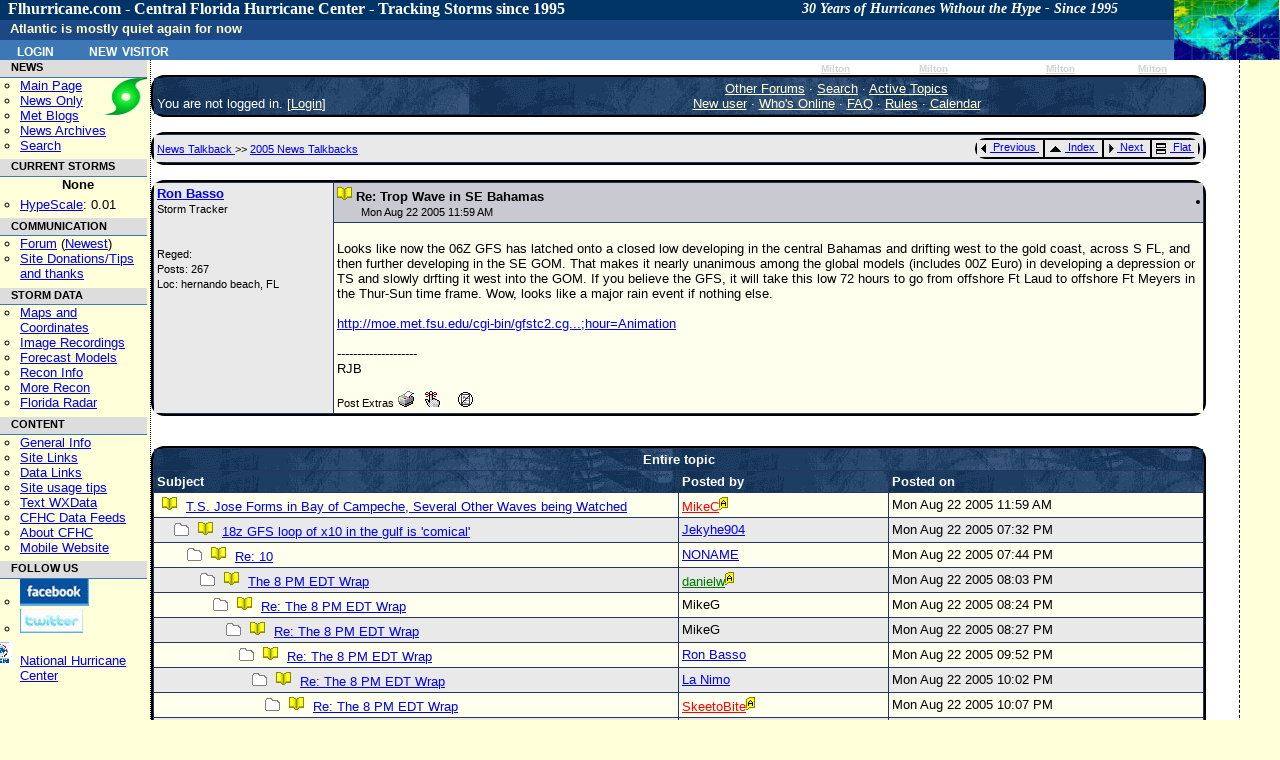

--- FILE ---
content_type: text/html; charset=UTF-8
request_url: https://flhurricane.com/cyclone/showthreaded.php?Cat=0&Number=48549&page=&vc=1
body_size: 10602
content:
<!-- START OF header.tmpl TEMPLATE -->
<!doctype html>
<html lang="en" dir="ltr">
<head>
		<title>T.S. Jose Forms in Bay of Campeche, Several Other Waves being Watched - FLHurricane.com</title>
		<meta charset="utf-8" />
		<meta name="description" content="flhurricane is a Website focused on the tracking, data, and discussion of Atlantic Hurricanes with a focus on Florida." />
		<meta name="keywords" content="Florida, Hurricane, flhurricane, Katrina, Charley, Hurricane Alberto, Hurricane Beryl, Hurricane Chris, Hurricane Debby, Hurricane Ernesto, Hurricane Florence, Hurricane Gordon, Hurricane Helene, Hurricane Isaac, Hurricane Joyce, Hurricane Kirk, Hurricane Leslie, Hurricane Michael, Hurricane Nadine, Hurricane Oscar, Hurricane Patty, Hurricane Rafael, Hurricane Sandy, Hurricane Tony, Hurricane Valerie, Hurricane William, Forum, Message Board" />
		<meta name="geo.position" content="28.6178;-81.3934" />
		<meta name="geo.placename" content="Orlando, FL" />
		<meta name="geo.region" content="US-FL" />
		<link rel="StyleSheet" href="/cyclone/stylesheets/flhurricane2011.css" type="text/css" />
		<link rel="stylesheet" href="https://flhurricane.com/cyclone/stylesheets/flhurricaneprinter.css" type="text/css" media="print" />
		<link rel="search" title="Search Flhurricane Posts and News Articles" href="/cyclone/search.php" />
		<link rel="alternate" title="Flhurricane RSS" href="/cyclone/rssnews.php" type="application/rss+xml" />
		<link rel="alternate" type="application/rss+xml" title="Current Storms RSS (flhurricane)" href="/xml/currentstormsrss.xml" />
		<link rel="alternate" type="application/rss+xml" title="Flhurricane Met Blogs" href="/xml/blogs.xml" />
		<link rel="shortcut icon" href="https://flhurricane.com/favicon.ico" />
		
</head>
<body>
<div id="dhtmltooltip"></div>
<!-- END OF header.tmpl TEMPLATE -->        

<div class="mainarea" >	 
 
                <div id="dhtmltooltip"></div>
        <div id="floatersat"><a href="https://www.star.nesdis.noaa.gov/GOES/sectors_ac_index.php" target="_blank">
                <img style="border: 0;" src="/images/cursatthumb.jpg"
                     height="60" width="105"
                     alt="Current Radar or Satellite Image" title="Thumbnail Image updated hourly"
                     onMouseover="ddrivetip('<img src=\'https://flhurricane.com/images/cursatthumb.jpg\'>');"
                     onMouseout="hideddrivetip();" /></a>
        </div> <!-- floatersat-->
        <div id="cfhc_header"  style="width: 96.4%;">
            <h1 id="firstHeading" style="font-family: Consolas;">
                Flhurricane.com - Central Florida Hurricane Center - Tracking Storms since 1995<span id="headertagline">30 Years of Hurricanes Without the Hype - Since 1995</span>
            </h1>
        </div> <!-- cfhc_header-->
        <div id="p-personal" class="portlet">
            <div id="cfhc_userinfotop" class="pBody">
                	<ul class="fl_menubarlist">
		<li><a class="menubarlink" href="https://flhurricane.com/cyclone/logout.php" title="Log in with existing user">Login</a></li>
		<li><a class="menubarlink" href="https://flhurricane.com/cyclone/newuser.php">New Visitor</a></li>	
	</ul>
            </div> <!-- cfhc_userinfotop -->
        </div> <!-- p-personal -->

        <br/>
        <div id="titlemessageline">
	    <span id="titlemessage">
			Atlantic is mostly quiet again for now <div id="lastcaneline">Days since last H. Landfall - US: Any
    <span
        title="Category 3 Hurricane Milton made landfall near Siesta Key, FL at 8:30 PM EDT 09 October  2024 with maximum sustained winds of 125 mph. This was the last Hurricane and major hurricane to make landfall in the United States and Florida.">478        (<a href="/cyclone/stormhistory.php?storm=14?year=2024">Milton</a>)</span>
    , Major:   <span
        title="Category 3 Hurricane Milton made landfall near Siesta Key, FL at 8:30 PM EDT 09 October  2024 with maximum sustained winds of 125 mph. This was the last Hurricane and major hurricane to make landfall in the United States and Florida.">
478 (<a
            href="/cyclone/stormhistory.php?storm=14&year=2024">Milton</a>)</span>
    Florida - Any:   <span
        title="Category 3 Hurricane Milton made landfall near Siesta Key, FL at 8:30 PM EDT 09 October  2024 with maximum sustained winds of 125 mph. This was the last Hurricane and major hurricane to make landfall in the United States and Florida.">478        (<a href="/cyclone/stormhistory.php?storm=14&year=2024">Milton</a>)
            Major:  <span
            title="Category 3 Hurricane Milton made landfall near Siesta Key, FL at 8:30 PM EDT 09 October  2024 with maximum sustained winds of 125 mph. This was the last Hurricane and major hurricane to make landfall in the United States and Florida.">
478 (<a
                href="/cyclone/stormhistory.php?storm=14&year=2024">Milton</a>)</span>
</div>
</div>

<!ENDHEADERMAIN!>

<div id="leftmenucontainer" class="leftnavbar">
<!LEFTMENU!>
<div class="portlet">
    <h5 id="navnews">NEWS</h5>
    <div class="pBody"
         style="background-image: url('/images/logo2016_small.png'); background-repeat: no-repeat; background-position: right top; ">
        <ul>
            <li id="n-mainpage">
                <a accesskey="z" title="Visit the CFHC Main Page" href="http://flhurricane.com/">Main Page</a>
            </li>
            <li id="n-news">
                <a title="See news only" href="/news.php">News Only</a>
            </li>
            <li id="n-blogs">
                <a title="View meterologist blogs" href="/indexblogs.php">Met Blogs</a>
            </li>
            <li id="n-archives">
                <a title="View Old Flhurricane Archives back to 1996" href="/cgi-bin/cfhcnews?archives+2002">News
                    Archives</a>
            </li>
            <li>
                <a title="Go to Advanced Search Page" href="/cyclone/search.php">Search</a>
            </li>
        </ul>
    </div>
    <h5 id="navstorms">CURRENT STORMS</h5>
    <div class="pBody">
        <div id="currentstormlistleftnav" style="margin-left: 10px; margin-right:auto; text-align: center;">

            None

                    </div>
        <ul>
            <li id="n_hypescale">
				<span id="OverallHypeScale"
                      title="Overall Atlantic Hurricane Media/news/internet Hype Scale rating for right now, based on data from a variety of sources.  Exponential scale from 0-10.0"><a
                        href="/wiki/HypeScale">HypeScale</a>:

                    0.01</span>
            </li>
        </ul>
    </div>

        <h5>COMMUNICATION</h5>
    <div class="pBody">
        <ul>
            <li id="n_forum">
                <a href="/cyclone/ubbthreads.php">Forum</a> (<a
                    href="/cyclone/dosearch.php?Cat=0&amp;Forum=All_Forums&amp;Words=&amp;daterange=1&amp;newertype=d&amp;newerval=1&amp;Limit=25&amp;topic=1&amp;fromsearch=1"
                    title="Display posts from the last 24 hours">Newest</a>)
            </li>
            <li id="n_donations">
                <a title="Donate to flhurricane to help keep the site running." href="/wiki/Site_Donations_and_Thanks">Site
                    Donations/Tips<br/>and thanks</a>
            </li>
        </ul>
    </div>
    <h5 id="nh_stormdata">STORM DATA</h5>
    <div class="pBody">
        <ul>
            <li id="n_maps">
                <a title="See Maps and Storm Coordinate Data both current and past." href="/cyclone/stormlist.php">Maps
                    and Coordinates</a>
            </li>
            <li id="n_recordings">
                <a title="See Image/Webcam Recordings." href="/cyclone/animationlist.php">Image Recordings</a>
            </li>
            <li id="n_recordings">
                <a href="http://www.tropicaltidbits.com/analysis/models/?region=watl" title="From Tropical Tidbits">Forecast
                    Models</a>
            </li>
            <li id="n_recon">
                <a title="Aircraft reconnaisance information.  Hurricane Hunters" href="/recondecoder.php">Recon
                    Info</a>
            </li>
            <li id="n_morerecon">
                <a title="Alternate Recon data from TropicalAtlantic.com" href="http://tropicalatlantic.com/recon/"
                   target="_blank">More Recon</a>
            </li>
            <li id="n_floridaradar">
                <a title="Full Florida Radar mirrored from SWFMD" href="/flradar.php" target="_blank">Florida Radar</a>
            </li>
        </ul>
    </div>
    <h5 id="nh_content">CONTENT</h5>
    <div class="pBody">
        <ul>
            <li id="n_general">
                <a title="General Hurricane Related Information" href="/wiki/General_Hurricane_Info">General Info</a>
            </li>
            <li id="n_sitelinks">
                <a title="Other hurricane/weather related websites" href="/wiki/Links">Site Links</a>
            </li>
            <li id="n_datalinks">
                <a title="Sites that focus on raw weather data.   Model, Storms, Buoys, etc. and not general storm information."
                   href="/wiki/DataLinks_Hurricane_Data_Links">Data Links</a>
            </li>
            <li id="n_usage">
                <a title="General Site Usage Tips, how to use Flhurricane" href="/wiki/Site_usage_tips">Site usage
                    tips</a>
            </li>
            <li id="n_text">
                <a title="Raw weather advisory data, in plain text" href="/text/listtext.php?C=M&amp;O=D">Text
                    WXData</a>
            </li>
            <li id="n_feeds">
                <a title="XML/RSS/Atom/Odata and other data feeds available from flhurricane." href="/xml">CFHC Data
                    Feeds</a>
            </li>
            <li id="n_about">
                <a title="General Information about the flhurricane website itself." href="/wiki/About_CFHC">About
                    CFHC</a>
            </li>
            <li id="n_mobile">
                <a title="Site designed for mobile phone/smartphones" href="http://m.flhurricane.com">Mobile Website</a>
            </li>
        </ul>
    </div>
    <h5>FOLLOW US</h5>
    <div class="pBody">
        <ul>
            <li id="n_facebook">
                <a href="http://www.facebook.com/pages/Flhurricanecom/91063554398?ref=mf"
                   title="Follow CFHC on Facebook"><img src="/images/fb.png" style="border: 0;"
                                                        alt="Follow us on Facebook"></a>
            </li>
            <li id="n_twitter">
                <a href="http://twitter.com/cfhc" title="Follow CFHC on Twitter"><img src="/images/twit.png"
                                                                                      style="border: 0;"
                                                                                      alt="Follow us on Twitter"></a>

            <li style="padding-top: 5px;list-style-image: url('/images/nhclogo.png')">
                <a title="Don't just rely on us, go to the source!" href="http://www.nhc.noaa.gov" target="_blank">National
                    Hurricane Center</a>
            </li>
        </ul>
    </div>
    </div>
&nbsp;
              </div>
                            </div><div id="middle" class="middlenoright" valign="top"> 

              	<! Begin Content !>            
<BR>

<table width="97%" align="center" cellpadding="1" cellspacing="1" class="tablesurround">
<tr>
<td>
<table cellpadding="3" cellspacing="1" width="100%" class="tableborders">

<tr>
<td align="left" class="menubar" width="30%" valign="bottom">
You are not logged in.
[<a href="https://flhurricane.com/cyclone/login.php?Cat=0">Login</a>]
</td>
<td align="center" class="menubar" width="70%">
<a href="https://flhurricane.com/cyclone/ubbthreads.php?Cat=0">Other Forums</a>
 &middot; 
<a href="https://flhurricane.com/cyclone/search.php?Cat=0">Search</a>
 &middot; 
<a href="https://flhurricane.com/cyclone/dosearch.php?Cat=0&amp;Forum=All_Forums&amp;Words=&amp;daterange=1&amp;newertype=d&amp;newerval=1&amp;Limit=25&amp;topic=1&amp;fromsearch=1">
Active Topics
</a>
<br />
<a href="https://flhurricane.com/cyclone/newuser.php?Cat=0">New user</a>
 &middot; 
<a href="https://flhurricane.com/cyclone/online.php?Cat=0">Who's Online</a>
 &middot;
<a href="https://flhurricane.com/cyclone/faq.php?Cat=0">FAQ</a>
 &middot;
 <a href="https://flhurricane.com/cyclone/faq.php#rules">Rules</a>
 &middot;
 
 <a href="https://flhurricane.com/cyclone/calendar.php?Cat=0">Calendar</a>

</td>
</tr>

</table>
</td>
</tr>
</table>

<br />

<table width="97%" align="center" cellpadding="1" cellspacing="1" class="tablesurround">
<tr>
<td>
<table cellpadding="3" cellspacing="1" width="100%" class="tableborders">

<tr>
<td class="darktable">
<table width="100%" cellpadding="0" cellspacing="0">
<tr>
<td align="left" width="33%">
<font class="catandforum">
<a href="https://flhurricane.com/cyclone/ubbthreads.php?Cat=0&amp;C=11">
News Talkback
</a>
>>
<a href="https://flhurricane.com/cyclone/postlist.php?Cat=0&amp;Board=tb2005&amp;page=0">
2005 News Talkbacks
</a>
</font>
</td>
<td width="33%" align="right">

<table border="0" class="tablesurround">
<tr>
<!-- prevoption is previous.gif or greyprevious.gif -->
<td class="navigation" nowrap="nowrap">
<a href="https://flhurricane.com/cyclone/grabnext.php?Cat=0&amp;Board=tb2005&amp;mode=showthreaded&amp;sticky=0&amp;dir=new&amp;posted=1124795019&amp;page=0">
<img src="https://flhurricane.com/cyclone/images/previous.gif" alt="Previous thread" border="0" width="12" height="15" style="vertical-align: text-top" />
Previous
</a>
&nbsp;
</td>

<td class="navigation" nowrap="nowrap">
<a href="https://flhurricane.com/cyclone/postlist.php?Cat=0&amp;Board=tb2005&amp;page=0">
<img src="https://flhurricane.com/cyclone/images/all.gif" alt="View all threads" border="0" width="19" height="15" style="vertical-align: text-top" />
Index
</a>
&nbsp;
</td>

<td class="navigation" nowrap="nowrap">
<a href="https://flhurricane.com/cyclone/grabnext.php?Cat=0&amp;Board=tb2005&amp;mode=showthreaded&amp;sticky=0&amp;dir=old&amp;posted=1124795019&amp;page=0">
<img src="https://flhurricane.com/cyclone/images/next.gif" alt="Next thread" border="0" width="12" height="15" style="vertical-align: text-top" />
Next
</a>
&nbsp;
</td>

<td class="navigation" nowrap="nowrap">
<a href="https://flhurricane.com/cyclone/showflat.php?Cat=0&amp;Number=48520&amp;an=0&amp;page=0&amp;vc=1">
<img alt="Flat Mode" src="https://flhurricane.com/cyclone/images/flat.gif" style="vertical-align: text-top" border="0" />
Flat
</a>
&nbsp;
</td>

</tr>
</table>
</td>
</tr>
</table>


</td>
</tr>

</table>
</td>
</tr>
</table>


<br />

<table width="97%" align="center" cellpadding="1" cellspacing="1" class="tablesurround">
<tr>
<td>
<table cellpadding="3" cellspacing="1" width="100%" class="tableborders">

<tr>
<td rowspan="2" width="17%" valign="top" class="darktable">
<b><a href="https://flhurricane.com/cyclone/showprofile.php?Cat=0&amp;User=2222&amp;Number=48549&amp;Board=tb2005&amp;what=showthreaded&amp;page=0&amp;fpart=&amp;vc=1" alt="Member # 2222"  title="Member # 2222" >Ron Basso</a></b>
<br />
<span class="small">
Storm Tracker
<br />

<br />
<img src="http://i.flhurricane.com/cyclone/images/avatars/erinsmall.jpg" alt="" width="50" height="50" />
<br />
Reged:    
<br />
Posts: 267
<br />
Loc:  hernando beach, FL
</span>
</td>
<td width="83%" class="subjecttable">
<table width="100%" border="0" cellpadding="0" cellspacing="0">
<tr>
<td align="left" width="70%">
<img src="https://flhurricane.com/cyclone/images/icons/book.gif" width="15" height="15" alt="" />
<b>
Re: Trop Wave in SE Bahamas
</b>

<br />
&nbsp;
&nbsp;
&nbsp;
<font class="small">
Mon Aug 22 2005 11:59 AM <i></i> 
</font>
</td>
<td align="right" width="30%">

<table border="0" class="tablesurround">
<tr>
<td class="navigation" nowrap="nowrap" style="display: none;">

<img src="https://flhurricane.com/cyclone/images/edit.gif" border="0" alt="Edit post" width="21" height="14" style="vertical-align: text-top" />
Edit

&nbsp;
</td>
<td class="navigation" nowrap="nowrap" style="display: none;">

<img src="https://flhurricane.com/cyclone/images/reply.gif" border="0" alt="Reply to this post" width="27" height="14" style="vertical-align: text-top" />
Reply

&nbsp;
</td>
<td class="navigation" nowrap="nowrap" style="display: none;">

<img src="https://flhurricane.com/cyclone/images/quote.gif" border="0" alt="Reply to this post" width="27" height="14" style="vertical-align: text-top" />
Quote

&nbsp;
</td>
<td class="navigation" nowrap="nowrap" style="display: none";>
<a href="#quickreply">
<img src="https://flhurricane.com/cyclone/images/reply.gif" border="0" alt="Quick Reply" width="21" height="14" style="vertical-align: text-top" />
Quick Reply
</a>
&nbsp;
</td>

</tr>
</table>

</td>
</tr>
</table>
</td>
</tr>
<tr>
<td width="83%" class="lighttable">
<br />
<font class="post">
Looks like now the 06Z GFS has latched onto a closed low developing in the central Bahamas and drifting west to the gold coast, across S FL, and then further developing in the SE GOM.  That makes it nearly unanimous among the global models (includes 00Z Euro) in developing a depression or TS and slowly drfting it west into the GOM.  If you believe the GFS, it will take this low 72 hours to go from offshore Ft Laud to offshore Ft Meyers in the Thur-Sun time frame.  Wow, looks like a major rain event if nothing else.<br /><br /><a href="http://moe.met.fsu.edu/cgi-bin/gfstc2.cgi?time=2005082206&amp;field=Sea+Level+Pressure&amp;hour=Animation" target="_blank">http://moe.met.fsu.edu/cgi-bin/gfstc2.cg...;hour=Animation</a>

<br /><br />--------------------<br />RJB 

<br />
<br />
<table border="0" cellpadding="0" cellspacing="0" width="100%">
<tr>
<td align="left">
<font class="small">
Post Extras

<a target="_blank" href="https://flhurricane.com/cyclone/printthread.php?Board=tb2005&amp;main=48549&amp;type=post">
<img src="https://flhurricane.com/cyclone/images/print.gif" border="0" alt="Print Post" title="Print Post" /></a>

&nbsp;

<img src="https://flhurricane.com/cyclone/images/addreminder.gif" border="0" alt="Remind Me!" title="Remind Me!" />

&nbsp;



&nbsp;

<img src="https://flhurricane.com/cyclone/images/notifymod.gif" border="0" alt="Notify Moderator" title="Notify Moderator" />

</font>
</td>
<td align="right">
<font class="small">
<a href="#manage"></a>
</font>
</td>
</tr>
</table>
</font>
</td>
</tr>

</table>
</td>
</tr>
</table>


<br />

<br />

<table width="97%" align="center" cellpadding="1" cellspacing="1" class="tablesurround">
<tr>
<td>
<table cellpadding="3" cellspacing="1" width="100%" class="tableborders">

<tr>
<td align="center" colspan="3" class="tdheader">
Entire topic
</td>
</tr>
<tr>
<td width="50%" class="tdheader">
Subject
</td>
<td width="20%" class="tdheader">
Posted by
</td>
<td width="30%" class="tdheader">
Posted on
</td>
</tr>
<tr>
<td class="lighttable">
<img alt="*" src="https://flhurricane.com/cyclone/images/icons/book.gif" hspace="5" width="15" height="15" />
<a href="https://flhurricane.com/cyclone/showthreaded.php?Cat=0&amp;Number=48520&amp;page=0">
T.S. Jose Forms in Bay of Campeche, Several Other Waves being Watched
</a>
</td>
<td align="left" nowrap="nowrap" class="lighttable">
<a href="https://flhurricane.com/cyclone/showprofile.php?Cat=0&amp;User=5&amp;Number=48549&amp;Board=tb2005&amp;what=showthreaded&amp;page=0&amp;vc=1"><font class="adminname">MikeC</font></a><img src="https://flhurricane.com/cyclone/images/adm.gif" alt="Administrator" border="0" />
</td>
<td class="lighttable">
Mon Aug 22 2005 11:59 AM
</td>
</tr>

<!-- BEGIN REPLY CODE LOOP _ DO NOT ALTER COMMENTS -->
<tr>
<td class="darktable">
<img alt="." src="https://flhurricane.com/cyclone/images/blank.gif" width="13" height = "11" />
<img alt="*" src="https://flhurricane.com/cyclone/images/nonewfolder.gif" width="15" height="13" />
<img alt="*" src="https://flhurricane.com/cyclone/images/icons/book.gif" hspace="5" width="15" height="15" />
<a href="https://flhurricane.com/cyclone/showthreaded.php?Cat=0&amp;Number=48609&amp;page=0&amp;vc=1">
18z GFS loop of x10 in the gulf is 'comical'
</a>
</td>
<td align="left" nowrap="nowrap" class="darktable">
<a href="https://flhurricane.com/cyclone/showprofile.php?Cat=0&amp;User=2073&amp;Number=48549&amp;Board=tb2005&amp;what=showthreaded&amp;page=0">Jekyhe904</a>&nbsp;&nbsp;
</td>
<td nowrap="nowrap" class="darktable">
Mon Aug 22 2005 07:32 PM
</td>
</tr>
<tr>
<td class="lighttable">
<img alt="." src="https://flhurricane.com/cyclone/images/blank.gif" width="26" height = "11" />
<img alt="*" src="https://flhurricane.com/cyclone/images/nonewfolder.gif" width="15" height="13" />
<img alt="*" src="https://flhurricane.com/cyclone/images/icons/book.gif" hspace="5" width="15" height="15" />
<a href="https://flhurricane.com/cyclone/showthreaded.php?Cat=0&amp;Number=48610&amp;page=0&amp;vc=1">
Re: 10
</a>
</td>
<td align="left" nowrap="nowrap" class="lighttable">
<a href="https://flhurricane.com/cyclone/showprofile.php?Cat=0&amp;User=2770&amp;Number=48549&amp;Board=tb2005&amp;what=showthreaded&amp;page=0">NONAME</a>&nbsp;&nbsp;
</td>
<td nowrap="nowrap" class="lighttable">
Mon Aug 22 2005 07:44 PM
</td>
</tr>
<tr>
<td class="darktable">
<img alt="." src="https://flhurricane.com/cyclone/images/blank.gif" width="39" height = "11" />
<img alt="*" src="https://flhurricane.com/cyclone/images/nonewfolder.gif" width="15" height="13" />
<img alt="*" src="https://flhurricane.com/cyclone/images/icons/book.gif" hspace="5" width="15" height="15" />
<a href="https://flhurricane.com/cyclone/showthreaded.php?Cat=0&amp;Number=48613&amp;page=0&amp;vc=1">
The 8 PM EDT Wrap
</a>
</td>
<td align="left" nowrap="nowrap" class="darktable">
<a href="https://flhurricane.com/cyclone/showprofile.php?Cat=0&amp;User=320&amp;Number=48549&amp;Board=tb2005&amp;what=showthreaded&amp;page=0"><font color="#007700">danielw</font></a><img src="https://flhurricane.com/cyclone/images/adm.gif" alt="Administrator" border="0" />&nbsp;&nbsp;
</td>
<td nowrap="nowrap" class="darktable">
Mon Aug 22 2005 08:03 PM
</td>
</tr>
<tr>
<td class="lighttable">
<img alt="." src="https://flhurricane.com/cyclone/images/blank.gif" width="52" height = "11" />
<img alt="*" src="https://flhurricane.com/cyclone/images/nonewfolder.gif" width="15" height="13" />
<img alt="*" src="https://flhurricane.com/cyclone/images/icons/book.gif" hspace="5" width="15" height="15" />
<a href="https://flhurricane.com/cyclone/showthreaded.php?Cat=0&amp;Number=48614&amp;page=0&amp;vc=1">
Re: The 8 PM EDT Wrap
</a>
</td>
<td align="left" nowrap="nowrap" class="lighttable">
MikeG&nbsp;&nbsp;
</td>
<td nowrap="nowrap" class="lighttable">
Mon Aug 22 2005 08:24 PM
</td>
</tr>
<tr>
<td class="darktable">
<img alt="." src="https://flhurricane.com/cyclone/images/blank.gif" width="65" height = "11" />
<img alt="*" src="https://flhurricane.com/cyclone/images/nonewfolder.gif" width="15" height="13" />
<img alt="*" src="https://flhurricane.com/cyclone/images/icons/book.gif" hspace="5" width="15" height="15" />
<a href="https://flhurricane.com/cyclone/showthreaded.php?Cat=0&amp;Number=48617&amp;page=0&amp;vc=1">
Re: The 8 PM EDT Wrap
</a>
</td>
<td align="left" nowrap="nowrap" class="darktable">
MikeG&nbsp;&nbsp;
</td>
<td nowrap="nowrap" class="darktable">
Mon Aug 22 2005 08:27 PM
</td>
</tr>
<tr>
<td class="lighttable">
<img alt="." src="https://flhurricane.com/cyclone/images/blank.gif" width="78" height = "11" />
<img alt="*" src="https://flhurricane.com/cyclone/images/nonewfolder.gif" width="15" height="13" />
<img alt="*" src="https://flhurricane.com/cyclone/images/icons/book.gif" hspace="5" width="15" height="15" />
<a href="https://flhurricane.com/cyclone/showthreaded.php?Cat=0&amp;Number=48622&amp;page=0&amp;vc=1">
Re: The 8 PM EDT Wrap
</a>
</td>
<td align="left" nowrap="nowrap" class="lighttable">
<a href="https://flhurricane.com/cyclone/showprofile.php?Cat=0&amp;User=2222&amp;Number=48549&amp;Board=tb2005&amp;what=showthreaded&amp;page=0">Ron Basso</a>&nbsp;&nbsp;
</td>
<td nowrap="nowrap" class="lighttable">
Mon Aug 22 2005 09:52 PM
</td>
</tr>
<tr>
<td class="darktable">
<img alt="." src="https://flhurricane.com/cyclone/images/blank.gif" width="91" height = "11" />
<img alt="*" src="https://flhurricane.com/cyclone/images/nonewfolder.gif" width="15" height="13" />
<img alt="*" src="https://flhurricane.com/cyclone/images/icons/book.gif" hspace="5" width="15" height="15" />
<a href="https://flhurricane.com/cyclone/showthreaded.php?Cat=0&amp;Number=48624&amp;page=0&amp;vc=1">
Re: The 8 PM EDT Wrap
</a>
</td>
<td align="left" nowrap="nowrap" class="darktable">
<a href="https://flhurricane.com/cyclone/showprofile.php?Cat=0&amp;User=642&amp;Number=48549&amp;Board=tb2005&amp;what=showthreaded&amp;page=0">La  Nimo</a>&nbsp;&nbsp;
</td>
<td nowrap="nowrap" class="darktable">
Mon Aug 22 2005 10:02 PM
</td>
</tr>
<tr>
<td class="lighttable">
<img alt="." src="https://flhurricane.com/cyclone/images/blank.gif" width="104" height = "11" />
<img alt="*" src="https://flhurricane.com/cyclone/images/nonewfolder.gif" width="15" height="13" />
<img alt="*" src="https://flhurricane.com/cyclone/images/icons/book.gif" hspace="5" width="15" height="15" />
<a href="https://flhurricane.com/cyclone/showthreaded.php?Cat=0&amp;Number=48625&amp;page=0&amp;vc=1">
Re: The 8 PM EDT Wrap
</a>
</td>
<td align="left" nowrap="nowrap" class="lighttable">
<a href="https://flhurricane.com/cyclone/showprofile.php?Cat=0&amp;User=812&amp;Number=48549&amp;Board=tb2005&amp;what=showthreaded&amp;page=0"><font class="adminname">SkeetoBite</font></a><img src="https://flhurricane.com/cyclone/images/adm.gif" alt="Administrator" border="0" />&nbsp;&nbsp;
</td>
<td nowrap="nowrap" class="lighttable">
Mon Aug 22 2005 10:07 PM
</td>
</tr>
<tr>
<td class="darktable">
<img alt="." src="https://flhurricane.com/cyclone/images/blank.gif" width="117" height = "11" />
<img alt="*" src="https://flhurricane.com/cyclone/images/nonewfolder.gif" width="15" height="13" />
<img alt="*" src="https://flhurricane.com/cyclone/images/icons/book.gif" hspace="5" width="15" height="15" />
<a href="https://flhurricane.com/cyclone/showthreaded.php?Cat=0&amp;Number=48634&amp;page=0&amp;vc=1">
Xtd#10
</a>
</td>
<td align="left" nowrap="nowrap" class="darktable">
<a href="https://flhurricane.com/cyclone/showprofile.php?Cat=0&amp;User=2073&amp;Number=48549&amp;Board=tb2005&amp;what=showthreaded&amp;page=0">Jekyhe904</a>&nbsp;&nbsp;
</td>
<td nowrap="nowrap" class="darktable">
Mon Aug 22 2005 10:41 PM
</td>
</tr>
<tr>
<td class="lighttable">
<img alt="." src="https://flhurricane.com/cyclone/images/blank.gif" width="117" height = "11" />
<img alt="*" src="https://flhurricane.com/cyclone/images/nonewfolder.gif" width="15" height="13" />
<img alt="*" src="https://flhurricane.com/cyclone/images/icons/book.gif" hspace="5" width="15" height="15" />
<a href="https://flhurricane.com/cyclone/showthreaded.php?Cat=0&amp;Number=48627&amp;page=0&amp;vc=1">
Re: The 8 PM EDT Wrap
</a>
</td>
<td align="left" nowrap="nowrap" class="lighttable">
<a href="https://flhurricane.com/cyclone/showprofile.php?Cat=0&amp;User=320&amp;Number=48549&amp;Board=tb2005&amp;what=showthreaded&amp;page=0"><font color="#007700">danielw</font></a><img src="https://flhurricane.com/cyclone/images/adm.gif" alt="Administrator" border="0" />&nbsp;&nbsp;
</td>
<td nowrap="nowrap" class="lighttable">
Mon Aug 22 2005 10:14 PM
</td>
</tr>
<tr>
<td class="darktable">
<img alt="." src="https://flhurricane.com/cyclone/images/blank.gif" width="130" height = "11" />
<img alt="*" src="https://flhurricane.com/cyclone/images/nonewfolder.gif" width="15" height="13" />
<img alt="*" src="https://flhurricane.com/cyclone/images/icons/book.gif" hspace="5" width="15" height="15" />
<a href="https://flhurricane.com/cyclone/showthreaded.php?Cat=0&amp;Number=48629&amp;page=0&amp;vc=1">
Re: The 8 PM EDT Wrap
</a>
</td>
<td align="left" nowrap="nowrap" class="darktable">
MikeG&nbsp;&nbsp;
</td>
<td nowrap="nowrap" class="darktable">
Mon Aug 22 2005 10:16 PM
</td>
</tr>
<tr>
<td class="lighttable">
<img alt="." src="https://flhurricane.com/cyclone/images/blank.gif" width="117" height = "11" />
<img alt="*" src="https://flhurricane.com/cyclone/images/nonewfolder.gif" width="15" height="13" />
<img alt="*" src="https://flhurricane.com/cyclone/images/icons/book.gif" hspace="5" width="15" height="15" />
<a href="https://flhurricane.com/cyclone/showthreaded.php?Cat=0&amp;Number=48626&amp;page=0&amp;vc=1">
Re: The 8 PM EDT Wrap
</a>
</td>
<td align="left" nowrap="nowrap" class="lighttable">
<a href="https://flhurricane.com/cyclone/showprofile.php?Cat=0&amp;User=581&amp;Number=48549&amp;Board=tb2005&amp;what=showthreaded&amp;page=0">Old Sailor</a>&nbsp;&nbsp;
</td>
<td nowrap="nowrap" class="lighttable">
Mon Aug 22 2005 10:11 PM
</td>
</tr>
<tr>
<td class="darktable">
<img alt="." src="https://flhurricane.com/cyclone/images/blank.gif" width="130" height = "11" />
<img alt="*" src="https://flhurricane.com/cyclone/images/nonewfolder.gif" width="15" height="13" />
<img alt="*" src="https://flhurricane.com/cyclone/images/icons/book.gif" hspace="5" width="15" height="15" />
<a href="https://flhurricane.com/cyclone/showthreaded.php?Cat=0&amp;Number=48630&amp;page=0&amp;vc=1">
Re: The 8 PM EDT Wrap
</a>
</td>
<td align="left" nowrap="nowrap" class="darktable">
<a href="https://flhurricane.com/cyclone/showprofile.php?Cat=0&amp;User=812&amp;Number=48549&amp;Board=tb2005&amp;what=showthreaded&amp;page=0"><font class="adminname">SkeetoBite</font></a><img src="https://flhurricane.com/cyclone/images/adm.gif" alt="Administrator" border="0" />&nbsp;&nbsp;
</td>
<td nowrap="nowrap" class="darktable">
Mon Aug 22 2005 10:18 PM
</td>
</tr>
<tr>
<td class="lighttable">
<img alt="." src="https://flhurricane.com/cyclone/images/blank.gif" width="143" height = "11" />
<img alt="*" src="https://flhurricane.com/cyclone/images/nonewfolder.gif" width="15" height="13" />
<img alt="*" src="https://flhurricane.com/cyclone/images/icons/book.gif" hspace="5" width="15" height="15" />
<a href="https://flhurricane.com/cyclone/showthreaded.php?Cat=0&amp;Number=48631&amp;page=0&amp;vc=1">
Re: The 8 PM EDT Wrap
</a>
</td>
<td align="left" nowrap="nowrap" class="lighttable">
<a href="https://flhurricane.com/cyclone/showprofile.php?Cat=0&amp;User=581&amp;Number=48549&amp;Board=tb2005&amp;what=showthreaded&amp;page=0">Old Sailor</a>&nbsp;&nbsp;
</td>
<td nowrap="nowrap" class="lighttable">
Mon Aug 22 2005 10:22 PM
</td>
</tr>
<tr>
<td class="darktable">
<img alt="." src="https://flhurricane.com/cyclone/images/blank.gif" width="156" height = "11" />
<img alt="*" src="https://flhurricane.com/cyclone/images/nonewfolder.gif" width="15" height="13" />
<img alt="*" src="https://flhurricane.com/cyclone/images/icons/book.gif" hspace="5" width="15" height="15" />
<a href="https://flhurricane.com/cyclone/showthreaded.php?Cat=0&amp;Number=48632&amp;page=0&amp;vc=1">
Re: The 8 PM EDT Wrap
</a>
</td>
<td align="left" nowrap="nowrap" class="darktable">
<a href="https://flhurricane.com/cyclone/showprofile.php?Cat=0&amp;User=812&amp;Number=48549&amp;Board=tb2005&amp;what=showthreaded&amp;page=0"><font class="adminname">SkeetoBite</font></a><img src="https://flhurricane.com/cyclone/images/adm.gif" alt="Administrator" border="0" />&nbsp;&nbsp;
</td>
<td nowrap="nowrap" class="darktable">
Mon Aug 22 2005 10:27 PM
</td>
</tr>
<tr>
<td class="lighttable">
<img alt="." src="https://flhurricane.com/cyclone/images/blank.gif" width="169" height = "11" />
<img alt="*" src="https://flhurricane.com/cyclone/images/nonewfolder.gif" width="15" height="13" />
<img alt="*" src="https://flhurricane.com/cyclone/images/icons/book.gif" hspace="5" width="15" height="15" />
<a href="https://flhurricane.com/cyclone/showthreaded.php?Cat=0&amp;Number=48635&amp;page=0&amp;vc=1">
Models
</a>
</td>
<td align="left" nowrap="nowrap" class="lighttable">
<a href="https://flhurricane.com/cyclone/showprofile.php?Cat=0&amp;User=320&amp;Number=48549&amp;Board=tb2005&amp;what=showthreaded&amp;page=0"><font color="#007700">danielw</font></a><img src="https://flhurricane.com/cyclone/images/adm.gif" alt="Administrator" border="0" />&nbsp;&nbsp;
</td>
<td nowrap="nowrap" class="lighttable">
Mon Aug 22 2005 10:46 PM
</td>
</tr>
<tr>
<td class="darktable">
<img alt="." src="https://flhurricane.com/cyclone/images/blank.gif" width="182" height = "11" />
<img alt="*" src="https://flhurricane.com/cyclone/images/nonewfolder.gif" width="15" height="13" />
<img alt="*" src="https://flhurricane.com/cyclone/images/icons/book.gif" hspace="5" width="15" height="15" />
<a href="https://flhurricane.com/cyclone/showthreaded.php?Cat=0&amp;Number=48637&amp;page=0&amp;vc=1">
Re: Models
</a>
</td>
<td align="left" nowrap="nowrap" class="darktable">
<a href="https://flhurricane.com/cyclone/showprofile.php?Cat=0&amp;User=370&amp;Number=48549&amp;Board=tb2005&amp;what=showthreaded&amp;page=0">Brad in Miami</a>&nbsp;&nbsp;
</td>
<td nowrap="nowrap" class="darktable">
Mon Aug 22 2005 11:20 PM
</td>
</tr>
<tr>
<td class="lighttable">
<img alt="." src="https://flhurricane.com/cyclone/images/blank.gif" width="195" height = "11" />
<img alt="*" src="https://flhurricane.com/cyclone/images/nonewfolder.gif" width="15" height="13" />
<img alt="*" src="https://flhurricane.com/cyclone/images/icons/book.gif" hspace="5" width="15" height="15" />
<a href="https://flhurricane.com/cyclone/showthreaded.php?Cat=0&amp;Number=48639&amp;page=0&amp;vc=1">
Re: Models
</a>
</td>
<td align="left" nowrap="nowrap" class="lighttable">
<a href="https://flhurricane.com/cyclone/showprofile.php?Cat=0&amp;User=2766&amp;Number=48549&amp;Board=tb2005&amp;what=showthreaded&amp;page=0"><font color="#F28500">Random Chaos</font></a>&nbsp;&nbsp;
</td>
<td nowrap="nowrap" class="lighttable">
Mon Aug 22 2005 11:40 PM
</td>
</tr>
<tr>
<td class="darktable">
<img alt="." src="https://flhurricane.com/cyclone/images/blank.gif" width="195" height = "11" />
<img alt="*" src="https://flhurricane.com/cyclone/images/nonewfolder.gif" width="15" height="13" />
<img alt="*" src="https://flhurricane.com/cyclone/images/icons/book.gif" hspace="5" width="15" height="15" />
<a href="https://flhurricane.com/cyclone/showthreaded.php?Cat=0&amp;Number=48638&amp;page=0&amp;vc=1">
Re: Models
</a>
</td>
<td align="left" nowrap="nowrap" class="darktable">
Isaroni?&nbsp;&nbsp;
</td>
<td nowrap="nowrap" class="darktable">
Mon Aug 22 2005 11:26 PM
</td>
</tr>
<tr>
<td class="lighttable">
<img alt="." src="https://flhurricane.com/cyclone/images/blank.gif" width="208" height = "11" />
<img alt="*" src="https://flhurricane.com/cyclone/images/nonewfolder.gif" width="15" height="13" />
<img alt="*" src="https://flhurricane.com/cyclone/images/icons/emot-question.gif" hspace="5" width="15" height="15" />
<a href="https://flhurricane.com/cyclone/showthreaded.php?Cat=0&amp;Number=48641&amp;page=0&amp;vc=1">
Re: Models
</a>
</td>
<td align="left" nowrap="nowrap" class="lighttable">
orlando fl&nbsp;&nbsp;
</td>
<td nowrap="nowrap" class="lighttable">
Mon Aug 22 2005 11:54 PM
</td>
</tr>
<tr>
<td class="darktable">
<img alt="." src="https://flhurricane.com/cyclone/images/blank.gif" width="221" height = "11" />
<img alt="*" src="https://flhurricane.com/cyclone/images/nonewfolder.gif" width="15" height="13" />
<img alt="*" src="https://flhurricane.com/cyclone/images/icons/emot-question.gif" hspace="5" width="15" height="15" />
<a href="https://flhurricane.com/cyclone/showthreaded.php?Cat=0&amp;Number=48643&amp;page=0&amp;vc=1">
Re: Models
</a>
</td>
<td align="left" nowrap="nowrap" class="darktable">
orlando fl&nbsp;&nbsp;
</td>
<td nowrap="nowrap" class="darktable">
Tue Aug 23 2005 12:10 AM
</td>
</tr>
<tr>
<td class="lighttable">
<img alt="." src="https://flhurricane.com/cyclone/images/blank.gif" width="234" height = "11" />
<img alt="*" src="https://flhurricane.com/cyclone/images/nonewfolder.gif" width="15" height="13" />
<img alt="*" src="https://flhurricane.com/cyclone/images/icons/book.gif" hspace="5" width="15" height="15" />
<a href="https://flhurricane.com/cyclone/showthreaded.php?Cat=0&amp;Number=48646&amp;page=0&amp;vc=1">
Re: Models
</a>
</td>
<td align="left" nowrap="nowrap" class="lighttable">
<a href="https://flhurricane.com/cyclone/showprofile.php?Cat=0&amp;User=1574&amp;Number=48549&amp;Board=tb2005&amp;what=showthreaded&amp;page=0">DebbiePSL</a>&nbsp;&nbsp;
</td>
<td nowrap="nowrap" class="lighttable">
Tue Aug 23 2005 12:24 AM
</td>
</tr>
<tr>
<td class="darktable">
<img alt="." src="https://flhurricane.com/cyclone/images/blank.gif" width="221" height = "11" />
<img alt="*" src="https://flhurricane.com/cyclone/images/nonewfolder.gif" width="15" height="13" />
<img alt="*" src="https://flhurricane.com/cyclone/images/icons/book.gif" hspace="5" width="15" height="15" />
<a href="https://flhurricane.com/cyclone/showthreaded.php?Cat=0&amp;Number=48642&amp;page=0&amp;vc=1">
Re: Models
</a>
</td>
<td align="left" nowrap="nowrap" class="darktable">
<a href="https://flhurricane.com/cyclone/showprofile.php?Cat=0&amp;User=1574&amp;Number=48549&amp;Board=tb2005&amp;what=showthreaded&amp;page=0">DebbiePSL</a>&nbsp;&nbsp;
</td>
<td nowrap="nowrap" class="darktable">
Tue Aug 23 2005 12:09 AM
</td>
</tr>
<tr>
<td class="lighttable">
<img alt="." src="https://flhurricane.com/cyclone/images/blank.gif" width="234" height = "11" />
<img alt="*" src="https://flhurricane.com/cyclone/images/nonewfolder.gif" width="15" height="13" />
<img alt="*" src="https://flhurricane.com/cyclone/images/icons/book.gif" hspace="5" width="15" height="15" />
<a href="https://flhurricane.com/cyclone/showthreaded.php?Cat=0&amp;Number=48644&amp;page=0&amp;vc=1">
Re: Models
</a>
</td>
<td align="left" nowrap="nowrap" class="lighttable">
<a href="https://flhurricane.com/cyclone/showprofile.php?Cat=0&amp;User=410&amp;Number=48549&amp;Board=tb2005&amp;what=showthreaded&amp;page=0"><font color="#1F80E3">Clark</font></a>&nbsp;&nbsp;
</td>
<td nowrap="nowrap" class="lighttable">
Tue Aug 23 2005 12:13 AM
</td>
</tr>
<tr>
<td class="darktable">
<img alt="." src="https://flhurricane.com/cyclone/images/blank.gif" width="247" height = "11" />
<img alt="*" src="https://flhurricane.com/cyclone/images/nonewfolder.gif" width="15" height="13" />
<img alt="*" src="https://flhurricane.com/cyclone/images/icons/book.gif" hspace="5" width="15" height="15" />
<a href="https://flhurricane.com/cyclone/showthreaded.php?Cat=0&amp;Number=48645&amp;page=0&amp;vc=1">
Re: Models
</a>
</td>
<td align="left" nowrap="nowrap" class="darktable">
<a href="https://flhurricane.com/cyclone/showprofile.php?Cat=0&amp;User=320&amp;Number=48549&amp;Board=tb2005&amp;what=showthreaded&amp;page=0"><font color="#007700">danielw</font></a><img src="https://flhurricane.com/cyclone/images/adm.gif" alt="Administrator" border="0" />&nbsp;&nbsp;
</td>
<td nowrap="nowrap" class="darktable">
Tue Aug 23 2005 12:21 AM
</td>
</tr>
<tr>
<td class="lighttable">
<img alt="." src="https://flhurricane.com/cyclone/images/blank.gif" width="260" height = "11" />
<img alt="*" src="https://flhurricane.com/cyclone/images/nonewfolder.gif" width="15" height="13" />
<img alt="*" src="https://flhurricane.com/cyclone/images/icons/book.gif" hspace="5" width="15" height="15" />
<a href="https://flhurricane.com/cyclone/showthreaded.php?Cat=0&amp;Number=48647&amp;page=0&amp;vc=1">
Re: Models
</a>
</td>
<td align="left" nowrap="nowrap" class="lighttable">
<a href="https://flhurricane.com/cyclone/showprofile.php?Cat=0&amp;User=2073&amp;Number=48549&amp;Board=tb2005&amp;what=showthreaded&amp;page=0">Jekyhe904</a>&nbsp;&nbsp;
</td>
<td nowrap="nowrap" class="lighttable">
Tue Aug 23 2005 12:35 AM
</td>
</tr>
<tr>
<td class="darktable">
<img alt="." src="https://flhurricane.com/cyclone/images/blank.gif" width="273" height = "11" />
<img alt="*" src="https://flhurricane.com/cyclone/images/nonewfolder.gif" width="15" height="13" />
<img alt="*" src="https://flhurricane.com/cyclone/images/icons/book.gif" hspace="5" width="15" height="15" />
<a href="https://flhurricane.com/cyclone/showthreaded.php?Cat=0&amp;Number=48648&amp;page=0&amp;vc=1">
status
</a>
</td>
<td align="left" nowrap="nowrap" class="darktable">
<a href="https://flhurricane.com/cyclone/showprofile.php?Cat=0&amp;User=38&amp;Number=48549&amp;Board=tb2005&amp;what=showthreaded&amp;page=0"><font color="#007700">HanKFranK</font></a>&nbsp;&nbsp;
</td>
<td nowrap="nowrap" class="darktable">
Tue Aug 23 2005 12:53 AM
</td>
</tr>
<tr>
<td class="lighttable">
<img alt="." src="https://flhurricane.com/cyclone/images/blank.gif" width="286" height = "11" />
<img alt="*" src="https://flhurricane.com/cyclone/images/nonewfolder.gif" width="15" height="13" />
<img alt="*" src="https://flhurricane.com/cyclone/images/icons/book.gif" hspace="5" width="15" height="15" />
<a href="https://flhurricane.com/cyclone/showthreaded.php?Cat=0&amp;Number=48649&amp;page=0&amp;vc=1">
Models2
</a>
</td>
<td align="left" nowrap="nowrap" class="lighttable">
<a href="https://flhurricane.com/cyclone/showprofile.php?Cat=0&amp;User=320&amp;Number=48549&amp;Board=tb2005&amp;what=showthreaded&amp;page=0"><font color="#007700">danielw</font></a><img src="https://flhurricane.com/cyclone/images/adm.gif" alt="Administrator" border="0" />&nbsp;&nbsp;
</td>
<td nowrap="nowrap" class="lighttable">
Tue Aug 23 2005 01:02 AM
</td>
</tr>
<tr>
<td class="darktable">
<img alt="." src="https://flhurricane.com/cyclone/images/blank.gif" width="299" height = "11" />
<img alt="*" src="https://flhurricane.com/cyclone/images/nonewfolder.gif" width="15" height="13" />
<img alt="*" src="https://flhurricane.com/cyclone/images/icons/book.gif" hspace="5" width="15" height="15" />
<a href="https://flhurricane.com/cyclone/showthreaded.php?Cat=0&amp;Number=48650&amp;page=0&amp;vc=1">
Re: Models2
</a>
</td>
<td align="left" nowrap="nowrap" class="darktable">
<a href="https://flhurricane.com/cyclone/showprofile.php?Cat=0&amp;User=410&amp;Number=48549&amp;Board=tb2005&amp;what=showthreaded&amp;page=0"><font color="#1F80E3">Clark</font></a>&nbsp;&nbsp;
</td>
<td nowrap="nowrap" class="darktable">
Tue Aug 23 2005 01:07 AM
</td>
</tr>
<tr>
<td class="lighttable">
<img alt="." src="https://flhurricane.com/cyclone/images/blank.gif" width="312" height = "11" />
<img alt="*" src="https://flhurricane.com/cyclone/images/nonewfolder.gif" width="15" height="13" />
<img alt="*" src="https://flhurricane.com/cyclone/images/icons/book.gif" hspace="5" width="15" height="15" />
<a href="https://flhurricane.com/cyclone/showthreaded.php?Cat=0&amp;Number=48652&amp;page=0&amp;vc=1">
the system that Stephen King would be proud of....
</a>
</td>
<td align="left" nowrap="nowrap" class="lighttable">
<a href="https://flhurricane.com/cyclone/showprofile.php?Cat=0&amp;User=896&amp;Number=48549&amp;Board=tb2005&amp;what=showthreaded&amp;page=0">Bloodstar</a>&nbsp;&nbsp;
</td>
<td nowrap="nowrap" class="lighttable">
Tue Aug 23 2005 04:18 AM
</td>
</tr>
<tr>
<td class="darktable">
<img alt="." src="https://flhurricane.com/cyclone/images/blank.gif" width="325" height = "11" />
<img alt="*" src="https://flhurricane.com/cyclone/images/nonewfolder.gif" width="15" height="13" />
<img alt="*" src="https://flhurricane.com/cyclone/images/icons/book.gif" hspace="5" width="15" height="15" />
<a href="https://flhurricane.com/cyclone/showthreaded.php?Cat=0&amp;Number=48653&amp;page=0&amp;vc=1">
Re: the system that Stephen King would be proud of....
</a>
</td>
<td align="left" nowrap="nowrap" class="darktable">
<a href="https://flhurricane.com/cyclone/showprofile.php?Cat=0&amp;User=28&amp;Number=48549&amp;Board=tb2005&amp;what=showthreaded&amp;page=0"><font color="#1F80E3">Rich B</font></a>&nbsp;&nbsp;
</td>
<td nowrap="nowrap" class="darktable">
Tue Aug 23 2005 05:05 AM
</td>
</tr>
<tr>
<td class="lighttable">
<img alt="." src="https://flhurricane.com/cyclone/images/blank.gif" width="338" height = "11" />
<img alt="*" src="https://flhurricane.com/cyclone/images/nonewfolder.gif" width="15" height="13" />
<img alt="*" src="https://flhurricane.com/cyclone/images/icons/book.gif" hspace="5" width="15" height="15" />
<a href="https://flhurricane.com/cyclone/showthreaded.php?Cat=0&amp;Number=48658&amp;page=0&amp;vc=1">
X10 97L
</a>
</td>
<td align="left" nowrap="nowrap" class="lighttable">
<a href="https://flhurricane.com/cyclone/showprofile.php?Cat=0&amp;User=320&amp;Number=48549&amp;Board=tb2005&amp;what=showthreaded&amp;page=0"><font color="#007700">danielw</font></a><img src="https://flhurricane.com/cyclone/images/adm.gif" alt="Administrator" border="0" />&nbsp;&nbsp;
</td>
<td nowrap="nowrap" class="lighttable">
Tue Aug 23 2005 06:22 AM
</td>
</tr>
<tr>
<td class="darktable">
<img alt="." src="https://flhurricane.com/cyclone/images/blank.gif" width="338" height = "11" />
<img alt="*" src="https://flhurricane.com/cyclone/images/nonewfolder.gif" width="15" height="13" />
<img alt="*" src="https://flhurricane.com/cyclone/images/icons/book.gif" hspace="5" width="15" height="15" />
<a href="https://flhurricane.com/cyclone/showthreaded.php?Cat=0&amp;Number=48657&amp;page=0&amp;vc=1">
Re: the system that Stephen King would be proud of....
</a>
</td>
<td align="left" nowrap="nowrap" class="darktable">
<a href="https://flhurricane.com/cyclone/showprofile.php?Cat=0&amp;User=1641&amp;Number=48549&amp;Board=tb2005&amp;what=showthreaded&amp;page=0">MissBecky</a>&nbsp;&nbsp;
</td>
<td nowrap="nowrap" class="darktable">
Tue Aug 23 2005 06:19 AM
</td>
</tr>
<tr>
<td class="lighttable">
<img alt="." src="https://flhurricane.com/cyclone/images/blank.gif" width="351" height = "11" />
<img alt="*" src="https://flhurricane.com/cyclone/images/nonewfolder.gif" width="15" height="13" />
<img alt="*" src="https://flhurricane.com/cyclone/images/icons/book.gif" hspace="5" width="15" height="15" />
<a href="https://flhurricane.com/cyclone/showthreaded.php?Cat=0&amp;Number=48659&amp;page=0&amp;vc=1">
Re: the system that Stephen King would be proud of....
</a>
</td>
<td align="left" nowrap="nowrap" class="lighttable">
<a href="https://flhurricane.com/cyclone/showprofile.php?Cat=0&amp;User=320&amp;Number=48549&amp;Board=tb2005&amp;what=showthreaded&amp;page=0"><font color="#007700">danielw</font></a><img src="https://flhurricane.com/cyclone/images/adm.gif" alt="Administrator" border="0" />&nbsp;&nbsp;
</td>
<td nowrap="nowrap" class="lighttable">
Tue Aug 23 2005 06:35 AM
</td>
</tr>
<tr>
<td class="darktable">
<img alt="." src="https://flhurricane.com/cyclone/images/blank.gif" width="364" height = "11" />
<img alt="*" src="https://flhurricane.com/cyclone/images/nonewfolder.gif" width="15" height="13" />
<img alt="*" src="https://flhurricane.com/cyclone/images/icons/Bullet2.gif" hspace="5" width="15" height="15" />
<a href="https://flhurricane.com/cyclone/showthreaded.php?Cat=0&amp;Number=48661&amp;page=0&amp;vc=1">
Re: the system that Stephen King would be proud of....
</a>
</td>
<td align="left" nowrap="nowrap" class="darktable">
<a href="https://flhurricane.com/cyclone/showprofile.php?Cat=0&amp;User=2766&amp;Number=48549&amp;Board=tb2005&amp;what=showthreaded&amp;page=0"><font color="#F28500">Random Chaos</font></a>&nbsp;&nbsp;
</td>
<td nowrap="nowrap" class="darktable">
Tue Aug 23 2005 07:03 AM
</td>
</tr>
<tr>
<td class="lighttable">
<img alt="." src="https://flhurricane.com/cyclone/images/blank.gif" width="182" height = "11" />
<img alt="*" src="https://flhurricane.com/cyclone/images/nonewfolder.gif" width="15" height="13" />
<img alt="*" src="https://flhurricane.com/cyclone/images/icons/book.gif" hspace="5" width="15" height="15" />
<a href="https://flhurricane.com/cyclone/showthreaded.php?Cat=0&amp;Number=48636&amp;page=0&amp;vc=1">
Re: Models
</a>
</td>
<td align="left" nowrap="nowrap" class="lighttable">
<a href="https://flhurricane.com/cyclone/showprofile.php?Cat=0&amp;User=2766&amp;Number=48549&amp;Board=tb2005&amp;what=showthreaded&amp;page=0"><font color="#F28500">Random Chaos</font></a>&nbsp;&nbsp;
</td>
<td nowrap="nowrap" class="lighttable">
Mon Aug 22 2005 11:02 PM
</td>
</tr>
<tr>
<td class="darktable">
<img alt="." src="https://flhurricane.com/cyclone/images/blank.gif" width="91" height = "11" />
<img alt="*" src="https://flhurricane.com/cyclone/images/nonewfolder.gif" width="15" height="13" />
<img alt="*" src="https://flhurricane.com/cyclone/images/icons/book.gif" hspace="5" width="15" height="15" />
<a href="https://flhurricane.com/cyclone/showthreaded.php?Cat=0&amp;Number=48623&amp;page=0&amp;vc=1">
Re: The 8 PM EDT Wrap
</a>
</td>
<td align="left" nowrap="nowrap" class="darktable">
<a href="https://flhurricane.com/cyclone/showprofile.php?Cat=0&amp;User=2382&amp;Number=48549&amp;Board=tb2005&amp;what=showthreaded&amp;page=0">Big Red Machine</a>&nbsp;&nbsp;
</td>
<td nowrap="nowrap" class="darktable">
Mon Aug 22 2005 10:02 PM
</td>
</tr>
<tr>
<td class="lighttable">
<img alt="." src="https://flhurricane.com/cyclone/images/blank.gif" width="104" height = "11" />
<img alt="*" src="https://flhurricane.com/cyclone/images/nonewfolder.gif" width="15" height="13" />
<img alt="*" src="https://flhurricane.com/cyclone/images/icons/book.gif" hspace="5" width="15" height="15" />
<a href="https://flhurricane.com/cyclone/showthreaded.php?Cat=0&amp;Number=48628&amp;page=0&amp;vc=1">
Local Update
</a>
</td>
<td align="left" nowrap="nowrap" class="lighttable">
<a href="https://flhurricane.com/cyclone/showprofile.php?Cat=0&amp;User=91&amp;Number=48549&amp;Board=tb2005&amp;what=showthreaded&amp;page=0">WXMAN RICHIE</a>&nbsp;&nbsp;
</td>
<td nowrap="nowrap" class="lighttable">
Mon Aug 22 2005 10:15 PM
</td>
</tr>
<tr>
<td class="darktable">
<img alt="." src="https://flhurricane.com/cyclone/images/blank.gif" width="13" height = "11" />
<img alt="*" src="https://flhurricane.com/cyclone/images/nonewfolder.gif" width="15" height="13" />
<img alt="*" src="https://flhurricane.com/cyclone/images/icons/book.gif" hspace="5" width="15" height="15" />
<a href="https://flhurricane.com/cyclone/showthreaded.php?Cat=0&amp;Number=48522&amp;page=0&amp;vc=1">
Re: Several Waves being Watched, Nothing Overly Concerning
</a>
</td>
<td align="left" nowrap="nowrap" class="darktable">
<a href="https://flhurricane.com/cyclone/showprofile.php?Cat=0&amp;User=2766&amp;Number=48549&amp;Board=tb2005&amp;what=showthreaded&amp;page=0"><font color="#F28500">Random Chaos</font></a>&nbsp;&nbsp;
</td>
<td nowrap="nowrap" class="darktable">
Mon Aug 22 2005 07:10 AM
</td>
</tr>
<tr>
<td class="lighttable">
<img alt="." src="https://flhurricane.com/cyclone/images/blank.gif" width="26" height = "11" />
<img alt="*" src="https://flhurricane.com/cyclone/images/nonewfolder.gif" width="15" height="13" />
<img alt="*" src="https://flhurricane.com/cyclone/images/icons/book.gif" hspace="5" width="15" height="15" />
<a href="https://flhurricane.com/cyclone/showthreaded.php?Cat=0&amp;Number=48523&amp;page=0&amp;vc=1">
Re: Several Waves being Watched, Nothing Overly Concerning
</a>
</td>
<td align="left" nowrap="nowrap" class="lighttable">
Steveunplugged&nbsp;&nbsp;
</td>
<td nowrap="nowrap" class="lighttable">
Mon Aug 22 2005 07:36 AM
</td>
</tr>
<tr>
<td class="darktable">
<img alt="." src="https://flhurricane.com/cyclone/images/blank.gif" width="39" height = "11" />
<img alt="*" src="https://flhurricane.com/cyclone/images/nonewfolder.gif" width="15" height="13" />
<img alt="*" src="https://flhurricane.com/cyclone/images/icons/book.gif" hspace="5" width="15" height="15" />
<a href="https://flhurricane.com/cyclone/showthreaded.php?Cat=0&amp;Number=48540&amp;page=0&amp;vc=1">
random morning
</a>
</td>
<td align="left" nowrap="nowrap" class="darktable">
<a href="https://flhurricane.com/cyclone/showprofile.php?Cat=0&amp;User=161&amp;Number=48549&amp;Board=tb2005&amp;what=showthreaded&amp;page=0">LoisCane</a>&nbsp;&nbsp;
</td>
<td nowrap="nowrap" class="darktable">
Mon Aug 22 2005 11:06 AM
</td>
</tr>
<tr>
<td class="lighttable">
<img alt="." src="https://flhurricane.com/cyclone/images/blank.gif" width="52" height = "11" />
<img alt="*" src="https://flhurricane.com/cyclone/images/nonewfolder.gif" width="15" height="13" />
<img alt="*" src="https://flhurricane.com/cyclone/images/icons/book.gif" hspace="5" width="15" height="15" />
<a href="https://flhurricane.com/cyclone/showthreaded.php?Cat=0&amp;Number=48542&amp;page=0&amp;vc=1">
Re: random morning *Killed -- Sent to Graveyard*
</a>
</td>
<td align="left" nowrap="nowrap" class="lighttable">
BORED!!!&nbsp;&nbsp;
</td>
<td nowrap="nowrap" class="lighttable">
Mon Aug 22 2005 11:32 AM
</td>
</tr>
<tr>
<td class="darktable">
<img alt="." src="https://flhurricane.com/cyclone/images/blank.gif" width="65" height = "11" />
<img alt="*" src="https://flhurricane.com/cyclone/images/nonewfolder.gif" width="15" height="13" />
<img alt="*" src="https://flhurricane.com/cyclone/images/icons/book.gif" hspace="5" width="15" height="15" />
<a href="https://flhurricane.com/cyclone/showthreaded.php?Cat=0&amp;Number=48551&amp;page=0&amp;vc=1">
Re: random morning
</a>
</td>
<td align="left" nowrap="nowrap" class="darktable">
<a href="https://flhurricane.com/cyclone/showprofile.php?Cat=0&amp;User=524&amp;Number=48549&amp;Board=tb2005&amp;what=showthreaded&amp;page=0">Rabbit</a>&nbsp;&nbsp;
</td>
<td nowrap="nowrap" class="darktable">
Mon Aug 22 2005 12:02 PM
</td>
</tr>
<tr>
<td class="lighttable">
<img alt="." src="https://flhurricane.com/cyclone/images/blank.gif" width="65" height = "11" />
<img alt="*" src="https://flhurricane.com/cyclone/images/nonewfolder.gif" width="15" height="13" />
<img alt="*" src="https://flhurricane.com/cyclone/images/icons/book.gif" hspace="5" width="15" height="15" />
<a href="https://flhurricane.com/cyclone/showthreaded.php?Cat=0&amp;Number=48545&amp;page=0&amp;vc=1">
Re: random morning *Killed -- Sent to Graveyard*
</a>
</td>
<td align="left" nowrap="nowrap" class="lighttable">
<a href="https://flhurricane.com/cyclone/showprofile.php?Cat=0&amp;User=2860&amp;Number=48549&amp;Board=tb2005&amp;what=showthreaded&amp;page=0">SMOKE</a>&nbsp;&nbsp;
</td>
<td nowrap="nowrap" class="lighttable">
Mon Aug 22 2005 11:42 AM
</td>
</tr>
<tr>
<td class="darktable">
<img alt="." src="https://flhurricane.com/cyclone/images/blank.gif" width="78" height = "11" />
<img alt="*" src="https://flhurricane.com/cyclone/images/nonewfolder.gif" width="15" height="13" />
<img alt="*" src="https://flhurricane.com/cyclone/images/icons/book.gif" hspace="5" width="15" height="15" />
<a href="https://flhurricane.com/cyclone/showthreaded.php?Cat=0&amp;Number=48548&amp;page=0&amp;vc=1">
Re: random morning
</a>
</td>
<td align="left" nowrap="nowrap" class="darktable">
<a href="https://flhurricane.com/cyclone/showprofile.php?Cat=0&amp;User=2656&amp;Number=48549&amp;Board=tb2005&amp;what=showthreaded&amp;page=0">Beaumont, TX</a>&nbsp;&nbsp;
</td>
<td nowrap="nowrap" class="darktable">
Mon Aug 22 2005 11:59 AM
</td>
</tr>
<tr>
<td class="lighttable">
<img alt="." src="https://flhurricane.com/cyclone/images/blank.gif" width="65" height = "11" />
<img alt="*" src="https://flhurricane.com/cyclone/images/nonewfolder.gif" width="15" height="13" />
<img alt="*" src="https://flhurricane.com/cyclone/images/icons/book.gif" hspace="5" width="15" height="15" />
<a href="https://flhurricane.com/cyclone/showthreaded.php?Cat=0&amp;Number=48544&amp;page=0&amp;vc=1">
Re: random morning
</a>
</td>
<td align="left" nowrap="nowrap" class="lighttable">
<a href="https://flhurricane.com/cyclone/showprofile.php?Cat=0&amp;User=1907&amp;Number=48549&amp;Board=tb2005&amp;what=showthreaded&amp;page=0">ftlaudbob</a>&nbsp;&nbsp;
</td>
<td nowrap="nowrap" class="lighttable">
Mon Aug 22 2005 11:40 AM
</td>
</tr>
<tr>
<td class="darktable">
<img alt="." src="https://flhurricane.com/cyclone/images/blank.gif" width="78" height = "11" />
<img alt="*" src="https://flhurricane.com/cyclone/images/nonewfolder.gif" width="15" height="13" />
<img alt="*" src="https://flhurricane.com/cyclone/images/icons/book.gif" hspace="5" width="15" height="15" />
<a href="https://flhurricane.com/cyclone/showthreaded.php?Cat=0&amp;Number=48553&amp;page=0&amp;vc=1">
Re: random morning
</a>
</td>
<td align="left" nowrap="nowrap" class="darktable">
<a href="https://flhurricane.com/cyclone/showprofile.php?Cat=0&amp;User=2639&amp;Number=48549&amp;Board=tb2005&amp;what=showthreaded&amp;page=0">ralphfl</a>&nbsp;&nbsp;
</td>
<td nowrap="nowrap" class="darktable">
Mon Aug 22 2005 12:23 PM
</td>
</tr>
<tr>
<td class="lighttable">
<img alt="." src="https://flhurricane.com/cyclone/images/blank.gif" width="91" height = "11" />
<img alt="*" src="https://flhurricane.com/cyclone/images/nonewfolder.gif" width="15" height="13" />
<img alt="*" src="https://flhurricane.com/cyclone/images/icons/book.gif" hspace="5" width="15" height="15" />
<a href="https://flhurricane.com/cyclone/showthreaded.php?Cat=0&amp;Number=48554&amp;page=0&amp;vc=1">
Not so random storms
</a>
</td>
<td align="left" nowrap="nowrap" class="lighttable">
<a href="https://flhurricane.com/cyclone/showprofile.php?Cat=0&amp;User=161&amp;Number=48549&amp;Board=tb2005&amp;what=showthreaded&amp;page=0">LoisCane</a>&nbsp;&nbsp;
</td>
<td nowrap="nowrap" class="lighttable">
Mon Aug 22 2005 12:29 PM
</td>
</tr>
<tr>
<td class="darktable">
<img alt="." src="https://flhurricane.com/cyclone/images/blank.gif" width="104" height = "11" />
<img alt="*" src="https://flhurricane.com/cyclone/images/nonewfolder.gif" width="15" height="13" />
<img alt="*" src="https://flhurricane.com/cyclone/images/icons/book.gif" hspace="5" width="15" height="15" />
<a href="https://flhurricane.com/cyclone/showthreaded.php?Cat=0&amp;Number=48560&amp;page=0&amp;vc=1">
Re: Not so random storms
</a>
</td>
<td align="left" nowrap="nowrap" class="darktable">
<a href="https://flhurricane.com/cyclone/showprofile.php?Cat=0&amp;User=12&amp;Number=48549&amp;Board=tb2005&amp;what=showthreaded&amp;page=0">Steve</a>&nbsp;&nbsp;
</td>
<td nowrap="nowrap" class="darktable">
Mon Aug 22 2005 12:53 PM
</td>
</tr>
<tr>
<td class="lighttable">
<img alt="." src="https://flhurricane.com/cyclone/images/blank.gif" width="104" height = "11" />
<img alt="*" src="https://flhurricane.com/cyclone/images/nonewfolder.gif" width="15" height="13" />
<img alt="*" src="https://flhurricane.com/cyclone/images/icons/book.gif" hspace="5" width="15" height="15" />
<a href="https://flhurricane.com/cyclone/showthreaded.php?Cat=0&amp;Number=48557&amp;page=0&amp;vc=1">
Re: Not so random storms
</a>
</td>
<td align="left" nowrap="nowrap" class="lighttable">
MikeG&nbsp;&nbsp;
</td>
<td nowrap="nowrap" class="lighttable">
Mon Aug 22 2005 12:37 PM
</td>
</tr>
<tr>
<td class="darktable">
<img alt="." src="https://flhurricane.com/cyclone/images/blank.gif" width="117" height = "11" />
<img alt="*" src="https://flhurricane.com/cyclone/images/nonewfolder.gif" width="15" height="13" />
<img alt="*" src="https://flhurricane.com/cyclone/images/icons/book.gif" hspace="5" width="15" height="15" />
<a href="https://flhurricane.com/cyclone/showthreaded.php?Cat=0&amp;Number=48558&amp;page=0&amp;vc=1">
Re: Not so random storms
</a>
</td>
<td align="left" nowrap="nowrap" class="darktable">
J.C.&nbsp;&nbsp;
</td>
<td nowrap="nowrap" class="darktable">
Mon Aug 22 2005 12:50 PM
</td>
</tr>
<tr>
<td class="lighttable">
<img alt="." src="https://flhurricane.com/cyclone/images/blank.gif" width="130" height = "11" />
<img alt="*" src="https://flhurricane.com/cyclone/images/nonewfolder.gif" width="15" height="13" />
<img alt="*" src="https://flhurricane.com/cyclone/images/icons/book.gif" hspace="5" width="15" height="15" />
<a href="https://flhurricane.com/cyclone/showthreaded.php?Cat=0&amp;Number=48561&amp;page=0&amp;vc=1">
Re: Not so random storms
</a>
</td>
<td align="left" nowrap="nowrap" class="lighttable">
MikeG&nbsp;&nbsp;
</td>
<td nowrap="nowrap" class="lighttable">
Mon Aug 22 2005 12:53 PM
</td>
</tr>
<tr>
<td class="darktable">
<img alt="." src="https://flhurricane.com/cyclone/images/blank.gif" width="78" height = "11" />
<img alt="*" src="https://flhurricane.com/cyclone/images/nonewfolder.gif" width="15" height="13" />
<img alt="*" src="https://flhurricane.com/cyclone/images/icons/book.gif" hspace="5" width="15" height="15" />

Re: Trop Wave in SE Bahamas

</td>
<td align="left" nowrap="nowrap" class="darktable">
<a href="https://flhurricane.com/cyclone/showprofile.php?Cat=0&amp;User=2222&amp;Number=48549&amp;Board=tb2005&amp;what=showthreaded&amp;page=0">Ron Basso</a>&nbsp;&nbsp;
</td>
<td nowrap="nowrap" class="darktable">
Mon Aug 22 2005 11:59 AM
</td>
</tr>
<tr>
<td class="lighttable">
<img alt="." src="https://flhurricane.com/cyclone/images/blank.gif" width="91" height = "11" />
<img alt="*" src="https://flhurricane.com/cyclone/images/nonewfolder.gif" width="15" height="13" />
<img alt="*" src="https://flhurricane.com/cyclone/images/icons/book.gif" hspace="5" width="15" height="15" />
<a href="https://flhurricane.com/cyclone/showthreaded.php?Cat=0&amp;Number=48562&amp;page=0&amp;vc=1">
Re: Trop Wave in SE Bahamas
</a>
</td>
<td align="left" nowrap="nowrap" class="lighttable">
<a href="https://flhurricane.com/cyclone/showprofile.php?Cat=0&amp;User=1641&amp;Number=48549&amp;Board=tb2005&amp;what=showthreaded&amp;page=0">MissBecky</a>&nbsp;&nbsp;
</td>
<td nowrap="nowrap" class="lighttable">
Mon Aug 22 2005 01:00 PM
</td>
</tr>
<tr>
<td class="darktable">
<img alt="." src="https://flhurricane.com/cyclone/images/blank.gif" width="104" height = "11" />
<img alt="*" src="https://flhurricane.com/cyclone/images/nonewfolder.gif" width="15" height="13" />
<img alt="*" src="https://flhurricane.com/cyclone/images/icons/book.gif" hspace="5" width="15" height="15" />
<a href="https://flhurricane.com/cyclone/showthreaded.php?Cat=0&amp;Number=48564&amp;page=0&amp;vc=1">
other off the wall stuff
</a>
</td>
<td align="left" nowrap="nowrap" class="darktable">
<a href="https://flhurricane.com/cyclone/showprofile.php?Cat=0&amp;User=38&amp;Number=48549&amp;Board=tb2005&amp;what=showthreaded&amp;page=0"><font color="#007700">HanKFranK</font></a>&nbsp;&nbsp;
</td>
<td nowrap="nowrap" class="darktable">
Mon Aug 22 2005 01:12 PM
</td>
</tr>
<tr>
<td class="lighttable">
<img alt="." src="https://flhurricane.com/cyclone/images/blank.gif" width="104" height = "11" />
<img alt="*" src="https://flhurricane.com/cyclone/images/nonewfolder.gif" width="15" height="13" />
<img alt="*" src="https://flhurricane.com/cyclone/images/icons/book.gif" hspace="5" width="15" height="15" />
<a href="https://flhurricane.com/cyclone/showthreaded.php?Cat=0&amp;Number=48563&amp;page=0&amp;vc=1">
Re: Trop Wave in SE Bahamas
</a>
</td>
<td align="left" nowrap="nowrap" class="lighttable">
<a href="https://flhurricane.com/cyclone/showprofile.php?Cat=0&amp;User=2146&amp;Number=48549&amp;Board=tb2005&amp;what=showthreaded&amp;page=0">NewWatcher</a>&nbsp;&nbsp;
</td>
<td nowrap="nowrap" class="lighttable">
Mon Aug 22 2005 01:12 PM
</td>
</tr>
<tr>
<td class="darktable">
<img alt="." src="https://flhurricane.com/cyclone/images/blank.gif" width="117" height = "11" />
<img alt="*" src="https://flhurricane.com/cyclone/images/nonewfolder.gif" width="15" height="13" />
<img alt="*" src="https://flhurricane.com/cyclone/images/icons/book.gif" hspace="5" width="15" height="15" />
<a href="https://flhurricane.com/cyclone/showthreaded.php?Cat=0&amp;Number=48565&amp;page=0&amp;vc=1">
Re: Trop Wave in SE Bahamas
</a>
</td>
<td align="left" nowrap="nowrap" class="darktable">
<a href="https://flhurricane.com/cyclone/showprofile.php?Cat=0&amp;User=2222&amp;Number=48549&amp;Board=tb2005&amp;what=showthreaded&amp;page=0">Ron Basso</a>&nbsp;&nbsp;
</td>
<td nowrap="nowrap" class="darktable">
Mon Aug 22 2005 01:27 PM
</td>
</tr>
<tr>
<td class="lighttable">
<img alt="." src="https://flhurricane.com/cyclone/images/blank.gif" width="130" height = "11" />
<img alt="*" src="https://flhurricane.com/cyclone/images/nonewfolder.gif" width="15" height="13" />
<img alt="*" src="https://flhurricane.com/cyclone/images/icons/book.gif" hspace="5" width="15" height="15" />
<a href="https://flhurricane.com/cyclone/showthreaded.php?Cat=0&amp;Number=48567&amp;page=0&amp;vc=1">
Re: Trop Wave in SE Bahamas
</a>
</td>
<td align="left" nowrap="nowrap" class="lighttable">
<a href="https://flhurricane.com/cyclone/showprofile.php?Cat=0&amp;User=524&amp;Number=48549&amp;Board=tb2005&amp;what=showthreaded&amp;page=0">Rabbit</a>&nbsp;&nbsp;
</td>
<td nowrap="nowrap" class="lighttable">
Mon Aug 22 2005 01:36 PM
</td>
</tr>
<tr>
<td class="darktable">
<img alt="." src="https://flhurricane.com/cyclone/images/blank.gif" width="143" height = "11" />
<img alt="*" src="https://flhurricane.com/cyclone/images/nonewfolder.gif" width="15" height="13" />
<img alt="*" src="https://flhurricane.com/cyclone/images/icons/book.gif" hspace="5" width="15" height="15" />
<a href="https://flhurricane.com/cyclone/showthreaded.php?Cat=0&amp;Number=48569&amp;page=0&amp;vc=1">
Re: Trop Wave in SE Bahamas
</a>
</td>
<td align="left" nowrap="nowrap" class="darktable">
<a href="https://flhurricane.com/cyclone/showprofile.php?Cat=0&amp;User=38&amp;Number=48549&amp;Board=tb2005&amp;what=showthreaded&amp;page=0"><font color="#007700">HanKFranK</font></a>&nbsp;&nbsp;
</td>
<td nowrap="nowrap" class="darktable">
Mon Aug 22 2005 02:55 PM
</td>
</tr>
<tr>
<td class="lighttable">
<img alt="." src="https://flhurricane.com/cyclone/images/blank.gif" width="156" height = "11" />
<img alt="*" src="https://flhurricane.com/cyclone/images/nonewfolder.gif" width="15" height="13" />
<img alt="*" src="https://flhurricane.com/cyclone/images/icons/book.gif" hspace="5" width="15" height="15" />
<a href="https://flhurricane.com/cyclone/showthreaded.php?Cat=0&amp;Number=48571&amp;page=0&amp;vc=1">
Re: Trop Wave in SE Bahamas
</a>
</td>
<td align="left" nowrap="nowrap" class="lighttable">
<a href="https://flhurricane.com/cyclone/showprofile.php?Cat=0&amp;User=379&amp;Number=48549&amp;Board=tb2005&amp;what=showthreaded&amp;page=0">rmbjoe1954</a>&nbsp;&nbsp;
</td>
<td nowrap="nowrap" class="lighttable">
Mon Aug 22 2005 03:07 PM
</td>
</tr>
<tr>
<td class="darktable">
<img alt="." src="https://flhurricane.com/cyclone/images/blank.gif" width="143" height = "11" />
<img alt="*" src="https://flhurricane.com/cyclone/images/nonewfolder.gif" width="15" height="13" />
<img alt="*" src="https://flhurricane.com/cyclone/images/icons/book.gif" hspace="5" width="15" height="15" />
<a href="https://flhurricane.com/cyclone/showthreaded.php?Cat=0&amp;Number=48568&amp;page=0&amp;vc=1">
Re: Trop Wave in SE Bahamas
</a>
</td>
<td align="left" nowrap="nowrap" class="darktable">
<a href="https://flhurricane.com/cyclone/showprofile.php?Cat=0&amp;User=896&amp;Number=48549&amp;Board=tb2005&amp;what=showthreaded&amp;page=0">Bloodstar</a>&nbsp;&nbsp;
</td>
<td nowrap="nowrap" class="darktable">
Mon Aug 22 2005 02:52 PM
</td>
</tr>
<tr>
<td class="lighttable">
<img alt="." src="https://flhurricane.com/cyclone/images/blank.gif" width="156" height = "11" />
<img alt="*" src="https://flhurricane.com/cyclone/images/nonewfolder.gif" width="15" height="13" />
<img alt="*" src="https://flhurricane.com/cyclone/images/icons/book.gif" hspace="5" width="15" height="15" />
<a href="https://flhurricane.com/cyclone/showthreaded.php?Cat=0&amp;Number=48576&amp;page=0&amp;vc=1">
Re: Trop Wave in SE Bahamas
</a>
</td>
<td align="left" nowrap="nowrap" class="lighttable">
<a href="https://flhurricane.com/cyclone/showprofile.php?Cat=0&amp;User=2222&amp;Number=48549&amp;Board=tb2005&amp;what=showthreaded&amp;page=0">Ron Basso</a>&nbsp;&nbsp;
</td>
<td nowrap="nowrap" class="lighttable">
Mon Aug 22 2005 03:18 PM
</td>
</tr>
<tr>
<td class="darktable">
<img alt="." src="https://flhurricane.com/cyclone/images/blank.gif" width="156" height = "11" />
<img alt="*" src="https://flhurricane.com/cyclone/images/nonewfolder.gif" width="15" height="13" />
<img alt="*" src="https://flhurricane.com/cyclone/images/icons/book.gif" hspace="5" width="15" height="15" />
<a href="https://flhurricane.com/cyclone/showthreaded.php?Cat=0&amp;Number=48570&amp;page=0&amp;vc=1">
Re: Trop Wave in SE Bahamas
</a>
</td>
<td align="left" nowrap="nowrap" class="darktable">
<a href="https://flhurricane.com/cyclone/showprofile.php?Cat=0&amp;User=2849&amp;Number=48549&amp;Board=tb2005&amp;what=showthreaded&amp;page=0">native</a>&nbsp;&nbsp;
</td>
<td nowrap="nowrap" class="darktable">
Mon Aug 22 2005 03:00 PM
</td>
</tr>
<tr>
<td class="lighttable">
<img alt="." src="https://flhurricane.com/cyclone/images/blank.gif" width="169" height = "11" />
<img alt="*" src="https://flhurricane.com/cyclone/images/nonewfolder.gif" width="15" height="13" />
<img alt="*" src="https://flhurricane.com/cyclone/images/icons/book.gif" hspace="5" width="15" height="15" />
<a href="https://flhurricane.com/cyclone/showthreaded.php?Cat=0&amp;Number=48578&amp;page=0&amp;vc=1">
Re: Trop Wave in SE Bahamas
</a>
</td>
<td align="left" nowrap="nowrap" class="lighttable">
<a href="https://flhurricane.com/cyclone/showprofile.php?Cat=0&amp;User=2431&amp;Number=48549&amp;Board=tb2005&amp;what=showthreaded&amp;page=0">emackl</a>&nbsp;&nbsp;
</td>
<td nowrap="nowrap" class="lighttable">
Mon Aug 22 2005 03:22 PM
</td>
</tr>
<tr>
<td class="darktable">
<img alt="." src="https://flhurricane.com/cyclone/images/blank.gif" width="169" height = "11" />
<img alt="*" src="https://flhurricane.com/cyclone/images/nonewfolder.gif" width="15" height="13" />
<img alt="*" src="https://flhurricane.com/cyclone/images/icons/book.gif" hspace="5" width="15" height="15" />
<a href="https://flhurricane.com/cyclone/showthreaded.php?Cat=0&amp;Number=48573&amp;page=0&amp;vc=1">
Re: Trop Wave in SE Bahamas
</a>
</td>
<td align="left" nowrap="nowrap" class="darktable">
<a href="https://flhurricane.com/cyclone/showprofile.php?Cat=0&amp;User=2849&amp;Number=48549&amp;Board=tb2005&amp;what=showthreaded&amp;page=0">native</a>&nbsp;&nbsp;
</td>
<td nowrap="nowrap" class="darktable">
Mon Aug 22 2005 03:13 PM
</td>
</tr>
<tr>
<td class="lighttable">
<img alt="." src="https://flhurricane.com/cyclone/images/blank.gif" width="182" height = "11" />
<img alt="*" src="https://flhurricane.com/cyclone/images/nonewfolder.gif" width="15" height="13" />
<img alt="*" src="https://flhurricane.com/cyclone/images/icons/book.gif" hspace="5" width="15" height="15" />
<a href="https://flhurricane.com/cyclone/showthreaded.php?Cat=0&amp;Number=48580&amp;page=0&amp;vc=1">
Re: Trop Wave in SE Bahamas
</a>
</td>
<td align="left" nowrap="nowrap" class="lighttable">
<a href="https://flhurricane.com/cyclone/showprofile.php?Cat=0&amp;User=2222&amp;Number=48549&amp;Board=tb2005&amp;what=showthreaded&amp;page=0">Ron Basso</a>&nbsp;&nbsp;
</td>
<td nowrap="nowrap" class="lighttable">
Mon Aug 22 2005 03:23 PM
</td>
</tr>
<tr>
<td class="darktable">
<img alt="." src="https://flhurricane.com/cyclone/images/blank.gif" width="182" height = "11" />
<img alt="*" src="https://flhurricane.com/cyclone/images/nonewfolder.gif" width="15" height="13" />
<img alt="*" src="https://flhurricane.com/cyclone/images/icons/book.gif" hspace="5" width="15" height="15" />
<a href="https://flhurricane.com/cyclone/showthreaded.php?Cat=0&amp;Number=48579&amp;page=0&amp;vc=1">
Re: Trop Wave in SE Bahamas
</a>
</td>
<td align="left" nowrap="nowrap" class="darktable">
Steve hirschb.&nbsp;&nbsp;
</td>
<td nowrap="nowrap" class="darktable">
Mon Aug 22 2005 03:22 PM
</td>
</tr>
<tr>
<td class="lighttable">
<img alt="." src="https://flhurricane.com/cyclone/images/blank.gif" width="182" height = "11" />
<img alt="*" src="https://flhurricane.com/cyclone/images/nonewfolder.gif" width="15" height="13" />
<img alt="*" src="https://flhurricane.com/cyclone/images/icons/book.gif" hspace="5" width="15" height="15" />
<a href="https://flhurricane.com/cyclone/showthreaded.php?Cat=0&amp;Number=48577&amp;page=0&amp;vc=1">
Re: Trop Wave in SE Bahamas
</a>
</td>
<td align="left" nowrap="nowrap" class="lighttable">
<a href="https://flhurricane.com/cyclone/showprofile.php?Cat=0&amp;User=2783&amp;Number=48549&amp;Board=tb2005&amp;what=showthreaded&amp;page=0">MapMaster</a>&nbsp;&nbsp;
</td>
<td nowrap="nowrap" class="lighttable">
Mon Aug 22 2005 03:21 PM
</td>
</tr>
<tr>
<td class="darktable">
<img alt="." src="https://flhurricane.com/cyclone/images/blank.gif" width="182" height = "11" />
<img alt="*" src="https://flhurricane.com/cyclone/images/nonewfolder.gif" width="15" height="13" />
<img alt="*" src="https://flhurricane.com/cyclone/images/icons/book.gif" hspace="5" width="15" height="15" />
<a href="https://flhurricane.com/cyclone/showthreaded.php?Cat=0&amp;Number=48575&amp;page=0&amp;vc=1">
Re: Trop Wave in SE Bahamas
</a>
</td>
<td align="left" nowrap="nowrap" class="darktable">
<a href="https://flhurricane.com/cyclone/showprofile.php?Cat=0&amp;User=2861&amp;Number=48549&amp;Board=tb2005&amp;what=showthreaded&amp;page=0">naples</a>&nbsp;&nbsp;
</td>
<td nowrap="nowrap" class="darktable">
Mon Aug 22 2005 03:18 PM
</td>
</tr>
<tr>
<td class="lighttable">
<img alt="." src="https://flhurricane.com/cyclone/images/blank.gif" width="182" height = "11" />
<img alt="*" src="https://flhurricane.com/cyclone/images/nonewfolder.gif" width="15" height="13" />
<img alt="*" src="https://flhurricane.com/cyclone/images/icons/book.gif" hspace="5" width="15" height="15" />
<a href="https://flhurricane.com/cyclone/showthreaded.php?Cat=0&amp;Number=48574&amp;page=0&amp;vc=1">
Re: Trop Wave in SE Bahamas
</a>
</td>
<td align="left" nowrap="nowrap" class="lighttable">
<a href="https://flhurricane.com/cyclone/showprofile.php?Cat=0&amp;User=379&amp;Number=48549&amp;Board=tb2005&amp;what=showthreaded&amp;page=0">rmbjoe1954</a>&nbsp;&nbsp;
</td>
<td nowrap="nowrap" class="lighttable">
Mon Aug 22 2005 03:18 PM
</td>
</tr>
<tr>
<td class="darktable">
<img alt="." src="https://flhurricane.com/cyclone/images/blank.gif" width="195" height = "11" />
<img alt="*" src="https://flhurricane.com/cyclone/images/nonewfolder.gif" width="15" height="13" />
<img alt="*" src="https://flhurricane.com/cyclone/images/icons/book.gif" hspace="5" width="15" height="15" />
<a href="https://flhurricane.com/cyclone/showthreaded.php?Cat=0&amp;Number=48583&amp;page=0&amp;vc=1">
Re: Trop Wave in SE Bahamas
</a>
</td>
<td align="left" nowrap="nowrap" class="darktable">
<a href="https://flhurricane.com/cyclone/showprofile.php?Cat=0&amp;User=524&amp;Number=48549&amp;Board=tb2005&amp;what=showthreaded&amp;page=0">Rabbit</a>&nbsp;&nbsp;
</td>
<td nowrap="nowrap" class="darktable">
Mon Aug 22 2005 03:37 PM
</td>
</tr>
<tr>
<td class="lighttable">
<img alt="." src="https://flhurricane.com/cyclone/images/blank.gif" width="208" height = "11" />
<img alt="*" src="https://flhurricane.com/cyclone/images/nonewfolder.gif" width="15" height="13" />
<img alt="*" src="https://flhurricane.com/cyclone/images/icons/book.gif" hspace="5" width="15" height="15" />
<a href="https://flhurricane.com/cyclone/showthreaded.php?Cat=0&amp;Number=48584&amp;page=0&amp;vc=1">
Re: Trop Wave in SE Bahamas
</a>
</td>
<td align="left" nowrap="nowrap" class="lighttable">
<a href="https://flhurricane.com/cyclone/showprofile.php?Cat=0&amp;User=664&amp;Number=48549&amp;Board=tb2005&amp;what=showthreaded&amp;page=0">Keith234</a>&nbsp;&nbsp;
</td>
<td nowrap="nowrap" class="lighttable">
Mon Aug 22 2005 03:40 PM
</td>
</tr>
<tr>
<td class="darktable">
<img alt="." src="https://flhurricane.com/cyclone/images/blank.gif" width="221" height = "11" />
<img alt="*" src="https://flhurricane.com/cyclone/images/nonewfolder.gif" width="15" height="13" />
<img alt="*" src="https://flhurricane.com/cyclone/images/icons/book.gif" hspace="5" width="15" height="15" />
<a href="https://flhurricane.com/cyclone/showthreaded.php?Cat=0&amp;Number=48586&amp;page=0&amp;vc=1">
Re: Trop Wave in SE Bahamas
</a>
</td>
<td align="left" nowrap="nowrap" class="darktable">
<a href="https://flhurricane.com/cyclone/showprofile.php?Cat=0&amp;User=202&amp;Number=48549&amp;Board=tb2005&amp;what=showthreaded&amp;page=0">scottsvb</a>&nbsp;&nbsp;
</td>
<td nowrap="nowrap" class="darktable">
Mon Aug 22 2005 03:54 PM
</td>
</tr>
<tr>
<td class="lighttable">
<img alt="." src="https://flhurricane.com/cyclone/images/blank.gif" width="234" height = "11" />
<img alt="*" src="https://flhurricane.com/cyclone/images/nonewfolder.gif" width="15" height="13" />
<img alt="*" src="https://flhurricane.com/cyclone/images/icons/book.gif" hspace="5" width="15" height="15" />
<a href="https://flhurricane.com/cyclone/showthreaded.php?Cat=0&amp;Number=48588&amp;page=0&amp;vc=1">
Re: Trop Wave in SE Bahamas
</a>
</td>
<td align="left" nowrap="nowrap" class="lighttable">
<a href="https://flhurricane.com/cyclone/showprofile.php?Cat=0&amp;User=2639&amp;Number=48549&amp;Board=tb2005&amp;what=showthreaded&amp;page=0">ralphfl</a>&nbsp;&nbsp;
</td>
<td nowrap="nowrap" class="lighttable">
Mon Aug 22 2005 04:16 PM
</td>
</tr>
<tr>
<td class="darktable">
<img alt="." src="https://flhurricane.com/cyclone/images/blank.gif" width="247" height = "11" />
<img alt="*" src="https://flhurricane.com/cyclone/images/nonewfolder.gif" width="15" height="13" />
<img alt="*" src="https://flhurricane.com/cyclone/images/icons/book.gif" hspace="5" width="15" height="15" />
<a href="https://flhurricane.com/cyclone/showthreaded.php?Cat=0&amp;Number=48591&amp;page=0&amp;vc=1">
Re: Trop Wave in SE Bahamas
</a>
</td>
<td align="left" nowrap="nowrap" class="darktable">
<a href="https://flhurricane.com/cyclone/showprofile.php?Cat=0&amp;User=2842&amp;Number=48549&amp;Board=tb2005&amp;what=showthreaded&amp;page=0"><font color="#F28500">Hawkeyewx</font></a>&nbsp;&nbsp;
</td>
<td nowrap="nowrap" class="darktable">
Mon Aug 22 2005 04:26 PM
</td>
</tr>
<tr>
<td class="lighttable">
<img alt="." src="https://flhurricane.com/cyclone/images/blank.gif" width="260" height = "11" />
<img alt="*" src="https://flhurricane.com/cyclone/images/nonewfolder.gif" width="15" height="13" />
<img alt="*" src="https://flhurricane.com/cyclone/images/icons/book.gif" hspace="5" width="15" height="15" />
<a href="https://flhurricane.com/cyclone/showthreaded.php?Cat=0&amp;Number=48594&amp;page=0&amp;vc=1">
Re: Trop Wave in SE Bahamas
</a>
</td>
<td align="left" nowrap="nowrap" class="lighttable">
<a href="https://flhurricane.com/cyclone/showprofile.php?Cat=0&amp;User=410&amp;Number=48549&amp;Board=tb2005&amp;what=showthreaded&amp;page=0"><font color="#1F80E3">Clark</font></a>&nbsp;&nbsp;
</td>
<td nowrap="nowrap" class="lighttable">
Mon Aug 22 2005 04:47 PM
</td>
</tr>
<tr>
<td class="darktable">
<img alt="." src="https://flhurricane.com/cyclone/images/blank.gif" width="273" height = "11" />
<img alt="*" src="https://flhurricane.com/cyclone/images/nonewfolder.gif" width="15" height="13" />
<img alt="*" src="https://flhurricane.com/cyclone/images/icons/book.gif" hspace="5" width="15" height="15" />
<a href="https://flhurricane.com/cyclone/showthreaded.php?Cat=0&amp;Number=48595&amp;page=0&amp;vc=1">
Recon reports
</a>
</td>
<td align="left" nowrap="nowrap" class="darktable">
<a href="https://flhurricane.com/cyclone/showprofile.php?Cat=0&amp;User=410&amp;Number=48549&amp;Board=tb2005&amp;what=showthreaded&amp;page=0"><font color="#1F80E3">Clark</font></a>&nbsp;&nbsp;
</td>
<td nowrap="nowrap" class="darktable">
Mon Aug 22 2005 05:27 PM
</td>
</tr>
<tr>
<td class="lighttable">
<img alt="." src="https://flhurricane.com/cyclone/images/blank.gif" width="286" height = "11" />
<img alt="*" src="https://flhurricane.com/cyclone/images/nonewfolder.gif" width="15" height="13" />
<img alt="*" src="https://flhurricane.com/cyclone/images/icons/book.gif" hspace="5" width="15" height="15" />
<a href="https://flhurricane.com/cyclone/showthreaded.php?Cat=0&amp;Number=48597&amp;page=0&amp;vc=1">
Re: Recon reports
</a>
</td>
<td align="left" nowrap="nowrap" class="lighttable">
<a href="https://flhurricane.com/cyclone/showprofile.php?Cat=0&amp;User=202&amp;Number=48549&amp;Board=tb2005&amp;what=showthreaded&amp;page=0">scottsvb</a>&nbsp;&nbsp;
</td>
<td nowrap="nowrap" class="lighttable">
Mon Aug 22 2005 05:32 PM
</td>
</tr>
<tr>
<td class="darktable">
<img alt="." src="https://flhurricane.com/cyclone/images/blank.gif" width="299" height = "11" />
<img alt="*" src="https://flhurricane.com/cyclone/images/nonewfolder.gif" width="15" height="13" />
<img alt="*" src="https://flhurricane.com/cyclone/images/icons/book.gif" hspace="5" width="15" height="15" />
<a href="https://flhurricane.com/cyclone/showthreaded.php?Cat=0&amp;Number=48598&amp;page=0&amp;vc=1">
Re: Recon reports
</a>
</td>
<td align="left" nowrap="nowrap" class="darktable">
<a href="https://flhurricane.com/cyclone/showprofile.php?Cat=0&amp;User=410&amp;Number=48549&amp;Board=tb2005&amp;what=showthreaded&amp;page=0"><font color="#1F80E3">Clark</font></a>&nbsp;&nbsp;
</td>
<td nowrap="nowrap" class="darktable">
Mon Aug 22 2005 05:37 PM
</td>
</tr>
<tr>
<td class="lighttable">
<img alt="." src="https://flhurricane.com/cyclone/images/blank.gif" width="312" height = "11" />
<img alt="*" src="https://flhurricane.com/cyclone/images/nonewfolder.gif" width="15" height="13" />
<img alt="*" src="https://flhurricane.com/cyclone/images/icons/book.gif" hspace="5" width="15" height="15" />
<a href="https://flhurricane.com/cyclone/showthreaded.php?Cat=0&amp;Number=48599&amp;page=0&amp;vc=1">
10 back on NRL
</a>
</td>
<td align="left" nowrap="nowrap" class="lighttable">
<a href="https://flhurricane.com/cyclone/showprofile.php?Cat=0&amp;User=896&amp;Number=48549&amp;Board=tb2005&amp;what=showthreaded&amp;page=0">Bloodstar</a>&nbsp;&nbsp;
</td>
<td nowrap="nowrap" class="lighttable">
Mon Aug 22 2005 05:39 PM
</td>
</tr>
<tr>
<td class="darktable">
<img alt="." src="https://flhurricane.com/cyclone/images/blank.gif" width="325" height = "11" />
<img alt="*" src="https://flhurricane.com/cyclone/images/nonewfolder.gif" width="15" height="13" />
<img alt="*" src="https://flhurricane.com/cyclone/images/icons/book.gif" hspace="5" width="15" height="15" />
<a href="https://flhurricane.com/cyclone/showthreaded.php?Cat=0&amp;Number=48600&amp;page=0&amp;vc=1">
Re: 10 back on NRL
</a>
</td>
<td align="left" nowrap="nowrap" class="darktable">
<a href="https://flhurricane.com/cyclone/showprofile.php?Cat=0&amp;User=28&amp;Number=48549&amp;Board=tb2005&amp;what=showthreaded&amp;page=0"><font color="#1F80E3">Rich B</font></a>&nbsp;&nbsp;
</td>
<td nowrap="nowrap" class="darktable">
Mon Aug 22 2005 06:02 PM
</td>
</tr>
<tr>
<td class="lighttable">
<img alt="." src="https://flhurricane.com/cyclone/images/blank.gif" width="338" height = "11" />
<img alt="*" src="https://flhurricane.com/cyclone/images/nonewfolder.gif" width="15" height="13" />
<img alt="*" src="https://flhurricane.com/cyclone/images/icons/book.gif" hspace="5" width="15" height="15" />
<a href="https://flhurricane.com/cyclone/showthreaded.php?Cat=0&amp;Number=48601&amp;page=0&amp;vc=1">
Re: 10 back on NRL
</a>
</td>
<td align="left" nowrap="nowrap" class="lighttable">
<a href="https://flhurricane.com/cyclone/showprofile.php?Cat=0&amp;User=2770&amp;Number=48549&amp;Board=tb2005&amp;what=showthreaded&amp;page=0">NONAME</a>&nbsp;&nbsp;
</td>
<td nowrap="nowrap" class="lighttable">
Mon Aug 22 2005 06:22 PM
</td>
</tr>
<tr>
<td class="darktable">
<img alt="." src="https://flhurricane.com/cyclone/images/blank.gif" width="351" height = "11" />
<img alt="*" src="https://flhurricane.com/cyclone/images/nonewfolder.gif" width="15" height="13" />
<img alt="*" src="https://flhurricane.com/cyclone/images/icons/book.gif" hspace="5" width="15" height="15" />
<a href="https://flhurricane.com/cyclone/showthreaded.php?Cat=0&amp;Number=48606&amp;page=0&amp;vc=1">
IRONIC or what...
</a>
</td>
<td align="left" nowrap="nowrap" class="darktable">
<a href="https://flhurricane.com/cyclone/showprofile.php?Cat=0&amp;User=2824&amp;Number=48549&amp;Board=tb2005&amp;what=showthreaded&amp;page=0">Big Kahuna</a>&nbsp;&nbsp;
</td>
<td nowrap="nowrap" class="darktable">
Mon Aug 22 2005 06:49 PM
</td>
</tr>
<tr>
<td class="lighttable">
<img alt="." src="https://flhurricane.com/cyclone/images/blank.gif" width="364" height = "11" />
<img alt="*" src="https://flhurricane.com/cyclone/images/nonewfolder.gif" width="15" height="13" />
<img alt="*" src="https://flhurricane.com/cyclone/images/icons/book.gif" hspace="5" width="15" height="15" />
<a href="https://flhurricane.com/cyclone/showthreaded.php?Cat=0&amp;Number=48607&amp;page=0&amp;vc=1">
Re: IRONIC or what...
</a>
</td>
<td align="left" nowrap="nowrap" class="lighttable">
<a href="https://flhurricane.com/cyclone/showprofile.php?Cat=0&amp;User=1763&amp;Number=48549&amp;Board=tb2005&amp;what=showthreaded&amp;page=0"><font color="#F28500">Lysis</font></a>&nbsp;&nbsp;
</td>
<td nowrap="nowrap" class="lighttable">
Mon Aug 22 2005 06:51 PM
</td>
</tr>
<tr>
<td class="darktable">
<img alt="." src="https://flhurricane.com/cyclone/images/blank.gif" width="377" height = "11" />
<img alt="*" src="https://flhurricane.com/cyclone/images/nonewfolder.gif" width="15" height="13" />
<img alt="*" src="https://flhurricane.com/cyclone/images/icons/book.gif" hspace="5" width="15" height="15" />
<a href="https://flhurricane.com/cyclone/showthreaded.php?Cat=0&amp;Number=48608&amp;page=0&amp;vc=1">
Re: IRONIC or what...
</a>
</td>
<td align="left" nowrap="nowrap" class="darktable">
<a href="https://flhurricane.com/cyclone/showprofile.php?Cat=0&amp;User=320&amp;Number=48549&amp;Board=tb2005&amp;what=showthreaded&amp;page=0"><font color="#007700">danielw</font></a><img src="https://flhurricane.com/cyclone/images/adm.gif" alt="Administrator" border="0" />&nbsp;&nbsp;
</td>
<td nowrap="nowrap" class="darktable">
Mon Aug 22 2005 07:28 PM
</td>
</tr>
<tr>
<td class="lighttable">
<img alt="." src="https://flhurricane.com/cyclone/images/blank.gif" width="390" height = "11" />
<img alt="*" src="https://flhurricane.com/cyclone/images/nonewfolder.gif" width="15" height="13" />
<img alt="*" src="https://flhurricane.com/cyclone/images/icons/book.gif" hspace="5" width="15" height="15" />
<a href="https://flhurricane.com/cyclone/showthreaded.php?Cat=0&amp;Number=48620&amp;page=0&amp;vc=1">
Re: IRONIC or what...
</a>
</td>
<td align="left" nowrap="nowrap" class="lighttable">
<a href="https://flhurricane.com/cyclone/showprofile.php?Cat=0&amp;User=664&amp;Number=48549&amp;Board=tb2005&amp;what=showthreaded&amp;page=0">Keith234</a>&nbsp;&nbsp;
</td>
<td nowrap="nowrap" class="lighttable">
Mon Aug 22 2005 09:09 PM
</td>
</tr>
<tr>
<td class="darktable">
<img alt="." src="https://flhurricane.com/cyclone/images/blank.gif" width="403" height = "11" />
<img alt="*" src="https://flhurricane.com/cyclone/images/nonewfolder.gif" width="15" height="13" />
<img alt="*" src="https://flhurricane.com/cyclone/images/icons/book.gif" hspace="5" width="15" height="15" />
<a href="https://flhurricane.com/cyclone/showthreaded.php?Cat=0&amp;Number=48621&amp;page=0&amp;vc=1">
Keeps Going and Going
</a>
</td>
<td align="left" nowrap="nowrap" class="darktable">
<a href="https://flhurricane.com/cyclone/showprofile.php?Cat=0&amp;User=320&amp;Number=48549&amp;Board=tb2005&amp;what=showthreaded&amp;page=0"><font color="#007700">danielw</font></a><img src="https://flhurricane.com/cyclone/images/adm.gif" alt="Administrator" border="0" />&nbsp;&nbsp;
</td>
<td nowrap="nowrap" class="darktable">
Mon Aug 22 2005 09:50 PM
</td>
</tr>
<tr>
<td class="lighttable">
<img alt="." src="https://flhurricane.com/cyclone/images/blank.gif" width="351" height = "11" />
<img alt="*" src="https://flhurricane.com/cyclone/images/nonewfolder.gif" width="15" height="13" />
<img alt="*" src="https://flhurricane.com/cyclone/images/icons/book.gif" hspace="5" width="15" height="15" />
<a href="https://flhurricane.com/cyclone/showthreaded.php?Cat=0&amp;Number=48602&amp;page=0&amp;vc=1">
TS Jose, 50mph, 1002mb
</a>
</td>
<td align="left" nowrap="nowrap" class="lighttable">
<a href="https://flhurricane.com/cyclone/showprofile.php?Cat=0&amp;User=524&amp;Number=48549&amp;Board=tb2005&amp;what=showthreaded&amp;page=0">Rabbit</a>&nbsp;&nbsp;
</td>
<td nowrap="nowrap" class="lighttable">
Mon Aug 22 2005 06:38 PM
</td>
</tr>
<tr>
<td class="darktable">
<img alt="." src="https://flhurricane.com/cyclone/images/blank.gif" width="364" height = "11" />
<img alt="*" src="https://flhurricane.com/cyclone/images/nonewfolder.gif" width="15" height="13" />
<img alt="*" src="https://flhurricane.com/cyclone/images/icons/book.gif" hspace="5" width="15" height="15" />
<a href="https://flhurricane.com/cyclone/showthreaded.php?Cat=0&amp;Number=48603&amp;page=0&amp;vc=1">
Re: TS Jose, 50mph, 1002mb
</a>
</td>
<td align="left" nowrap="nowrap" class="darktable">
<a href="https://flhurricane.com/cyclone/showprofile.php?Cat=0&amp;User=2770&amp;Number=48549&amp;Board=tb2005&amp;what=showthreaded&amp;page=0">NONAME</a>&nbsp;&nbsp;
</td>
<td nowrap="nowrap" class="darktable">
Mon Aug 22 2005 06:44 PM
</td>
</tr>
<tr>
<td class="lighttable">
<img alt="." src="https://flhurricane.com/cyclone/images/blank.gif" width="377" height = "11" />
<img alt="*" src="https://flhurricane.com/cyclone/images/nonewfolder.gif" width="15" height="13" />
<img alt="*" src="https://flhurricane.com/cyclone/images/icons/book.gif" hspace="5" width="15" height="15" />
<a href="https://flhurricane.com/cyclone/showthreaded.php?Cat=0&amp;Number=48605&amp;page=0&amp;vc=1">
Re: TS Jose, 50mph, 1002mb
</a>
</td>
<td align="left" nowrap="nowrap" class="lighttable">
<a href="https://flhurricane.com/cyclone/showprofile.php?Cat=0&amp;User=28&amp;Number=48549&amp;Board=tb2005&amp;what=showthreaded&amp;page=0"><font color="#1F80E3">Rich B</font></a>&nbsp;&nbsp;
</td>
<td nowrap="nowrap" class="lighttable">
Mon Aug 22 2005 06:49 PM
</td>
</tr>
<tr>
<td class="darktable">
<img alt="." src="https://flhurricane.com/cyclone/images/blank.gif" width="377" height = "11" />
<img alt="*" src="https://flhurricane.com/cyclone/images/nonewfolder.gif" width="15" height="13" />
<img alt="*" src="https://flhurricane.com/cyclone/images/icons/book.gif" hspace="5" width="15" height="15" />
<a href="https://flhurricane.com/cyclone/showthreaded.php?Cat=0&amp;Number=48604&amp;page=0&amp;vc=1">
Re: TS Jose, 50mph, 1002mb
</a>
</td>
<td align="left" nowrap="nowrap" class="darktable">
<a href="https://flhurricane.com/cyclone/showprofile.php?Cat=0&amp;User=202&amp;Number=48549&amp;Board=tb2005&amp;what=showthreaded&amp;page=0">scottsvb</a>&nbsp;&nbsp;
</td>
<td nowrap="nowrap" class="darktable">
Mon Aug 22 2005 06:48 PM
</td>
</tr>
<tr>
<td class="lighttable">
<img alt="." src="https://flhurricane.com/cyclone/images/blank.gif" width="260" height = "11" />
<img alt="*" src="https://flhurricane.com/cyclone/images/nonewfolder.gif" width="15" height="13" />
<img alt="*" src="https://flhurricane.com/cyclone/images/icons/book.gif" hspace="5" width="15" height="15" />
<a href="https://flhurricane.com/cyclone/showthreaded.php?Cat=0&amp;Number=48592&amp;page=0&amp;vc=1">
Re: Trop Wave in SE Bahamas
</a>
</td>
<td align="left" nowrap="nowrap" class="lighttable">
<a href="https://flhurricane.com/cyclone/showprofile.php?Cat=0&amp;User=2849&amp;Number=48549&amp;Board=tb2005&amp;what=showthreaded&amp;page=0">native</a>&nbsp;&nbsp;
</td>
<td nowrap="nowrap" class="lighttable">
Mon Aug 22 2005 04:37 PM
</td>
</tr>
<tr>
<td class="darktable">
<img alt="." src="https://flhurricane.com/cyclone/images/blank.gif" width="234" height = "11" />
<img alt="*" src="https://flhurricane.com/cyclone/images/nonewfolder.gif" width="15" height="13" />
<img alt="*" src="https://flhurricane.com/cyclone/images/icons/book.gif" hspace="5" width="15" height="15" />
<a href="https://flhurricane.com/cyclone/showthreaded.php?Cat=0&amp;Number=48587&amp;page=0&amp;vc=1">
Re: Trop Wave in SE Bahamas
</a>
</td>
<td align="left" nowrap="nowrap" class="darktable">
<a href="https://flhurricane.com/cyclone/showprofile.php?Cat=0&amp;User=2849&amp;Number=48549&amp;Board=tb2005&amp;what=showthreaded&amp;page=0">native</a>&nbsp;&nbsp;
</td>
<td nowrap="nowrap" class="darktable">
Mon Aug 22 2005 04:15 PM
</td>
</tr>
<tr>
<td class="lighttable">
<img alt="." src="https://flhurricane.com/cyclone/images/blank.gif" width="247" height = "11" />
<img alt="*" src="https://flhurricane.com/cyclone/images/nonewfolder.gif" width="15" height="13" />
<img alt="*" src="https://flhurricane.com/cyclone/images/icons/book.gif" hspace="5" width="15" height="15" />
<a href="https://flhurricane.com/cyclone/showthreaded.php?Cat=0&amp;Number=48589&amp;page=0&amp;vc=1">
Re: Trop Wave in SE Bahamas
</a>
</td>
<td align="left" nowrap="nowrap" class="lighttable">
<a href="https://flhurricane.com/cyclone/showprofile.php?Cat=0&amp;User=524&amp;Number=48549&amp;Board=tb2005&amp;what=showthreaded&amp;page=0">Rabbit</a>&nbsp;&nbsp;
</td>
<td nowrap="nowrap" class="lighttable">
Mon Aug 22 2005 04:18 PM
</td>
</tr>
<tr>
<td class="darktable">
<img alt="." src="https://flhurricane.com/cyclone/images/blank.gif" width="260" height = "11" />
<img alt="*" src="https://flhurricane.com/cyclone/images/nonewfolder.gif" width="15" height="13" />
<img alt="*" src="https://flhurricane.com/cyclone/images/icons/book.gif" hspace="5" width="15" height="15" />
<a href="https://flhurricane.com/cyclone/showthreaded.php?Cat=0&amp;Number=48590&amp;page=0&amp;vc=1">
Re: Trop Wave in SE Bahamas
</a>
</td>
<td align="left" nowrap="nowrap" class="darktable">
<a href="https://flhurricane.com/cyclone/showprofile.php?Cat=0&amp;User=2849&amp;Number=48549&amp;Board=tb2005&amp;what=showthreaded&amp;page=0">native</a>&nbsp;&nbsp;
</td>
<td nowrap="nowrap" class="darktable">
Mon Aug 22 2005 04:25 PM
</td>
</tr>
<tr>
<td class="lighttable">
<img alt="." src="https://flhurricane.com/cyclone/images/blank.gif" width="221" height = "11" />
<img alt="*" src="https://flhurricane.com/cyclone/images/nonewfolder.gif" width="15" height="13" />
<img alt="*" src="https://flhurricane.com/cyclone/images/icons/book.gif" hspace="5" width="15" height="15" />
<a href="https://flhurricane.com/cyclone/showthreaded.php?Cat=0&amp;Number=48585&amp;page=0&amp;vc=1">
Re: Trop Wave in SE Bahamas
</a>
</td>
<td align="left" nowrap="nowrap" class="lighttable">
<a href="https://flhurricane.com/cyclone/showprofile.php?Cat=0&amp;User=524&amp;Number=48549&amp;Board=tb2005&amp;what=showthreaded&amp;page=0">Rabbit</a>&nbsp;&nbsp;
</td>
<td nowrap="nowrap" class="lighttable">
Mon Aug 22 2005 03:47 PM
</td>
</tr>
<tr>
<td class="darktable">
<img alt="." src="https://flhurricane.com/cyclone/images/blank.gif" width="195" height = "11" />
<img alt="*" src="https://flhurricane.com/cyclone/images/nonewfolder.gif" width="15" height="13" />
<img alt="*" src="https://flhurricane.com/cyclone/images/icons/book.gif" hspace="5" width="15" height="15" />
<a href="https://flhurricane.com/cyclone/showthreaded.php?Cat=0&amp;Number=48581&amp;page=0&amp;vc=1">
dynamic models
</a>
</td>
<td align="left" nowrap="nowrap" class="darktable">
<a href="https://flhurricane.com/cyclone/showprofile.php?Cat=0&amp;User=38&amp;Number=48549&amp;Board=tb2005&amp;what=showthreaded&amp;page=0"><font color="#007700">HanKFranK</font></a>&nbsp;&nbsp;
</td>
<td nowrap="nowrap" class="darktable">
Mon Aug 22 2005 03:24 PM
</td>
</tr>
<tr>
<td class="lighttable">
<img alt="." src="https://flhurricane.com/cyclone/images/blank.gif" width="208" height = "11" />
<img alt="*" src="https://flhurricane.com/cyclone/images/nonewfolder.gif" width="15" height="13" />
<img alt="*" src="https://flhurricane.com/cyclone/images/icons/book.gif" hspace="5" width="15" height="15" />
<a href="https://flhurricane.com/cyclone/showthreaded.php?Cat=0&amp;Number=48582&amp;page=0&amp;vc=1">
Re: dynamic models
</a>
</td>
<td align="left" nowrap="nowrap" class="lighttable">
<a href="https://flhurricane.com/cyclone/showprofile.php?Cat=0&amp;User=2222&amp;Number=48549&amp;Board=tb2005&amp;what=showthreaded&amp;page=0">Ron Basso</a>&nbsp;&nbsp;
</td>
<td nowrap="nowrap" class="lighttable">
Mon Aug 22 2005 03:31 PM
</td>
</tr>
<tr>
<td class="darktable">
<img alt="." src="https://flhurricane.com/cyclone/images/blank.gif" width="169" height = "11" />
<img alt="*" src="https://flhurricane.com/cyclone/images/nonewfolder.gif" width="15" height="13" />
<img alt="*" src="https://flhurricane.com/cyclone/images/icons/book.gif" hspace="5" width="15" height="15" />
<a href="https://flhurricane.com/cyclone/showthreaded.php?Cat=0&amp;Number=48572&amp;page=0&amp;vc=1">
complaints?
</a>
</td>
<td align="left" nowrap="nowrap" class="darktable">
<a href="https://flhurricane.com/cyclone/showprofile.php?Cat=0&amp;User=38&amp;Number=48549&amp;Board=tb2005&amp;what=showthreaded&amp;page=0"><font color="#007700">HanKFranK</font></a>&nbsp;&nbsp;
</td>
<td nowrap="nowrap" class="darktable">
Mon Aug 22 2005 03:13 PM
</td>
</tr>
<tr>
<td class="lighttable">
<img alt="." src="https://flhurricane.com/cyclone/images/blank.gif" width="130" height = "11" />
<img alt="*" src="https://flhurricane.com/cyclone/images/nonewfolder.gif" width="15" height="13" />
<img alt="*" src="https://flhurricane.com/cyclone/images/icons/book.gif" hspace="5" width="15" height="15" />
<a href="https://flhurricane.com/cyclone/showthreaded.php?Cat=0&amp;Number=48566&amp;page=0&amp;vc=1">
Re: Trop Wave in SE Bahamas
</a>
</td>
<td align="left" nowrap="nowrap" class="lighttable">
<a href="https://flhurricane.com/cyclone/showprofile.php?Cat=0&amp;User=2146&amp;Number=48549&amp;Board=tb2005&amp;what=showthreaded&amp;page=0">NewWatcher</a>&nbsp;&nbsp;
</td>
<td nowrap="nowrap" class="lighttable">
Mon Aug 22 2005 01:33 PM
</td>
</tr>
<tr>
<td class="darktable">
<img alt="." src="https://flhurricane.com/cyclone/images/blank.gif" width="91" height = "11" />
<img alt="*" src="https://flhurricane.com/cyclone/images/nonewfolder.gif" width="15" height="13" />
<img alt="*" src="https://flhurricane.com/cyclone/images/icons/book.gif" hspace="5" width="15" height="15" />
<a href="https://flhurricane.com/cyclone/showthreaded.php?Cat=0&amp;Number=48555&amp;page=0&amp;vc=1">
Hey Ron
</a>
</td>
<td align="left" nowrap="nowrap" class="darktable">
<a href="https://flhurricane.com/cyclone/showprofile.php?Cat=0&amp;User=161&amp;Number=48549&amp;Board=tb2005&amp;what=showthreaded&amp;page=0">LoisCane</a>&nbsp;&nbsp;
</td>
<td nowrap="nowrap" class="darktable">
Mon Aug 22 2005 12:32 PM
</td>
</tr>
<tr>
<td class="lighttable">
<img alt="." src="https://flhurricane.com/cyclone/images/blank.gif" width="104" height = "11" />
<img alt="*" src="https://flhurricane.com/cyclone/images/nonewfolder.gif" width="15" height="13" />
<img alt="*" src="https://flhurricane.com/cyclone/images/icons/book.gif" hspace="5" width="15" height="15" />
<a href="https://flhurricane.com/cyclone/showthreaded.php?Cat=0&amp;Number=48556&amp;page=0&amp;vc=1">
Re: Hey Ron
</a>
</td>
<td align="left" nowrap="nowrap" class="lighttable">
<a href="https://flhurricane.com/cyclone/showprofile.php?Cat=0&amp;User=2146&amp;Number=48549&amp;Board=tb2005&amp;what=showthreaded&amp;page=0">NewWatcher</a>&nbsp;&nbsp;
</td>
<td nowrap="nowrap" class="lighttable">
Mon Aug 22 2005 12:37 PM
</td>
</tr>
<tr>
<td class="darktable">
<img alt="." src="https://flhurricane.com/cyclone/images/blank.gif" width="117" height = "11" />
<img alt="*" src="https://flhurricane.com/cyclone/images/nonewfolder.gif" width="15" height="13" />
<img alt="*" src="https://flhurricane.com/cyclone/images/icons/book.gif" hspace="5" width="15" height="15" />
<a href="https://flhurricane.com/cyclone/showthreaded.php?Cat=0&amp;Number=48559&amp;page=0&amp;vc=1">
Re: Hey Ron
</a>
</td>
<td align="left" nowrap="nowrap" class="darktable">
<a href="https://flhurricane.com/cyclone/showprofile.php?Cat=0&amp;User=2431&amp;Number=48549&amp;Board=tb2005&amp;what=showthreaded&amp;page=0">emackl</a>&nbsp;&nbsp;
</td>
<td nowrap="nowrap" class="darktable">
Mon Aug 22 2005 12:52 PM
</td>
</tr>
<tr>
<td class="lighttable">
<img alt="." src="https://flhurricane.com/cyclone/images/blank.gif" width="65" height = "11" />
<img alt="*" src="https://flhurricane.com/cyclone/images/nonewfolder.gif" width="15" height="13" />
<img alt="*" src="https://flhurricane.com/cyclone/images/icons/book.gif" hspace="5" width="15" height="15" />
<a href="https://flhurricane.com/cyclone/showthreaded.php?Cat=0&amp;Number=48543&amp;page=0&amp;vc=1">
Re: random morning
</a>
</td>
<td align="left" nowrap="nowrap" class="lighttable">
NewWatcheratwork&nbsp;&nbsp;
</td>
<td nowrap="nowrap" class="lighttable">
Mon Aug 22 2005 11:38 AM
</td>
</tr>
<tr>
<td class="darktable">
<img alt="." src="https://flhurricane.com/cyclone/images/blank.gif" width="78" height = "11" />
<img alt="*" src="https://flhurricane.com/cyclone/images/nonewfolder.gif" width="15" height="13" />
<img alt="*" src="https://flhurricane.com/cyclone/images/icons/book.gif" hspace="5" width="15" height="15" />
<a href="https://flhurricane.com/cyclone/showthreaded.php?Cat=0&amp;Number=48547&amp;page=0&amp;vc=1">
Re: random morning
</a>
</td>
<td align="left" nowrap="nowrap" class="darktable">
<a href="https://flhurricane.com/cyclone/showprofile.php?Cat=0&amp;User=2849&amp;Number=48549&amp;Board=tb2005&amp;what=showthreaded&amp;page=0">native</a>&nbsp;&nbsp;
</td>
<td nowrap="nowrap" class="darktable">
Mon Aug 22 2005 11:58 AM
</td>
</tr>
<tr>
<td class="lighttable">
<img alt="." src="https://flhurricane.com/cyclone/images/blank.gif" width="39" height = "11" />
<img alt="*" src="https://flhurricane.com/cyclone/images/nonewfolder.gif" width="15" height="13" />
<img alt="*" src="https://flhurricane.com/cyclone/images/icons/book.gif" hspace="5" width="15" height="15" />
<a href="https://flhurricane.com/cyclone/showthreaded.php?Cat=0&amp;Number=48524&amp;page=0&amp;vc=1">
Re: Several Waves being Watched, Nothing Overly Concerning
</a>
</td>
<td align="left" nowrap="nowrap" class="lighttable">
<a href="https://flhurricane.com/cyclone/showprofile.php?Cat=0&amp;User=2766&amp;Number=48549&amp;Board=tb2005&amp;what=showthreaded&amp;page=0"><font color="#F28500">Random Chaos</font></a>&nbsp;&nbsp;
</td>
<td nowrap="nowrap" class="lighttable">
Mon Aug 22 2005 08:19 AM
</td>
</tr>
<tr>
<td class="darktable">
<img alt="." src="https://flhurricane.com/cyclone/images/blank.gif" width="52" height = "11" />
<img alt="*" src="https://flhurricane.com/cyclone/images/nonewfolder.gif" width="15" height="13" />
<img alt="*" src="https://flhurricane.com/cyclone/images/icons/book.gif" hspace="5" width="15" height="15" />
<a href="https://flhurricane.com/cyclone/showthreaded.php?Cat=0&amp;Number=48525&amp;page=0&amp;vc=1">
Re: Several Waves being Watched, Nothing Overly Concerning
</a>
</td>
<td align="left" nowrap="nowrap" class="darktable">
J.C.&nbsp;&nbsp;
</td>
<td nowrap="nowrap" class="darktable">
Mon Aug 22 2005 08:50 AM
</td>
</tr>
<tr>
<td class="lighttable">
<img alt="." src="https://flhurricane.com/cyclone/images/blank.gif" width="65" height = "11" />
<img alt="*" src="https://flhurricane.com/cyclone/images/nonewfolder.gif" width="15" height="13" />
<img alt="*" src="https://flhurricane.com/cyclone/images/icons/book.gif" hspace="5" width="15" height="15" />
<a href="https://flhurricane.com/cyclone/showthreaded.php?Cat=0&amp;Number=48527&amp;page=0&amp;vc=1">
Re: Several Waves being Watched, Nothing Overly Concerning
</a>
</td>
<td align="left" nowrap="nowrap" class="lighttable">
<a href="https://flhurricane.com/cyclone/showprofile.php?Cat=0&amp;User=1992&amp;Number=48549&amp;Board=tb2005&amp;what=showthreaded&amp;page=0">D3m3NT3DVoRT3X</a>&nbsp;&nbsp;
</td>
<td nowrap="nowrap" class="lighttable">
Mon Aug 22 2005 09:39 AM
</td>
</tr>
<tr>
<td class="darktable">
<img alt="." src="https://flhurricane.com/cyclone/images/blank.gif" width="78" height = "11" />
<img alt="*" src="https://flhurricane.com/cyclone/images/nonewfolder.gif" width="15" height="13" />
<img alt="*" src="https://flhurricane.com/cyclone/images/icons/book.gif" hspace="5" width="15" height="15" />
<a href="https://flhurricane.com/cyclone/showthreaded.php?Cat=0&amp;Number=48528&amp;page=0&amp;vc=1">
Re: Several Waves being Watched, Nothing Overly Concerning
</a>
</td>
<td align="left" nowrap="nowrap" class="darktable">
<a href="https://flhurricane.com/cyclone/showprofile.php?Cat=0&amp;User=631&amp;Number=48549&amp;Board=tb2005&amp;what=showthreaded&amp;page=0">Ed in Va</a>&nbsp;&nbsp;
</td>
<td nowrap="nowrap" class="darktable">
Mon Aug 22 2005 09:50 AM
</td>
</tr>
<tr>
<td class="lighttable">
<img alt="." src="https://flhurricane.com/cyclone/images/blank.gif" width="91" height = "11" />
<img alt="*" src="https://flhurricane.com/cyclone/images/nonewfolder.gif" width="15" height="13" />
<img alt="*" src="https://flhurricane.com/cyclone/images/icons/book.gif" hspace="5" width="15" height="15" />
<a href="https://flhurricane.com/cyclone/showthreaded.php?Cat=0&amp;Number=48529&amp;page=0&amp;vc=1">
Re: Several Waves being Watched, Nothing Overly Concerning
</a>
</td>
<td align="left" nowrap="nowrap" class="lighttable">
<a href="https://flhurricane.com/cyclone/showprofile.php?Cat=0&amp;User=38&amp;Number=48549&amp;Board=tb2005&amp;what=showthreaded&amp;page=0"><font color="#007700">HanKFranK</font></a>&nbsp;&nbsp;
</td>
<td nowrap="nowrap" class="lighttable">
Mon Aug 22 2005 10:13 AM
</td>
</tr>
<tr>
<td class="darktable">
<img alt="." src="https://flhurricane.com/cyclone/images/blank.gif" width="104" height = "11" />
<img alt="*" src="https://flhurricane.com/cyclone/images/nonewfolder.gif" width="15" height="13" />
<img alt="*" src="https://flhurricane.com/cyclone/images/icons/book.gif" hspace="5" width="15" height="15" />
<a href="https://flhurricane.com/cyclone/showthreaded.php?Cat=0&amp;Number=48532&amp;page=0&amp;vc=1">
Re: Several Waves being Watched, Nothing Overly Concerning
</a>
</td>
<td align="left" nowrap="nowrap" class="darktable">
<a href="https://flhurricane.com/cyclone/showprofile.php?Cat=0&amp;User=631&amp;Number=48549&amp;Board=tb2005&amp;what=showthreaded&amp;page=0">Ed in Va</a>&nbsp;&nbsp;
</td>
<td nowrap="nowrap" class="darktable">
Mon Aug 22 2005 10:35 AM
</td>
</tr>
<tr>
<td class="lighttable">
<img alt="." src="https://flhurricane.com/cyclone/images/blank.gif" width="117" height = "11" />
<img alt="*" src="https://flhurricane.com/cyclone/images/nonewfolder.gif" width="15" height="13" />
<img alt="*" src="https://flhurricane.com/cyclone/images/icons/book.gif" hspace="5" width="15" height="15" />
<a href="https://flhurricane.com/cyclone/showthreaded.php?Cat=0&amp;Number=48533&amp;page=0&amp;vc=1">
Re: Several Waves being Watched, Nothing Overly Concerning
</a>
</td>
<td align="left" nowrap="nowrap" class="lighttable">
<a href="https://flhurricane.com/cyclone/showprofile.php?Cat=0&amp;User=39&amp;Number=48549&amp;Board=tb2005&amp;what=showthreaded&amp;page=0">Frank P</a>&nbsp;&nbsp;
</td>
<td nowrap="nowrap" class="lighttable">
Mon Aug 22 2005 10:45 AM
</td>
</tr>
<tr>
<td class="darktable">
<img alt="." src="https://flhurricane.com/cyclone/images/blank.gif" width="130" height = "11" />
<img alt="*" src="https://flhurricane.com/cyclone/images/nonewfolder.gif" width="15" height="13" />
<img alt="*" src="https://flhurricane.com/cyclone/images/icons/book.gif" hspace="5" width="15" height="15" />
<a href="https://flhurricane.com/cyclone/showthreaded.php?Cat=0&amp;Number=48535&amp;page=0&amp;vc=1">
Re: Several Waves being Watched, Nothing Overly Concerning
</a>
</td>
<td align="left" nowrap="nowrap" class="darktable">
<a href="https://flhurricane.com/cyclone/showprofile.php?Cat=0&amp;User=2639&amp;Number=48549&amp;Board=tb2005&amp;what=showthreaded&amp;page=0">ralphfl</a>&nbsp;&nbsp;
</td>
<td nowrap="nowrap" class="darktable">
Mon Aug 22 2005 10:50 AM
</td>
</tr>
<tr>
<td class="lighttable">
<img alt="." src="https://flhurricane.com/cyclone/images/blank.gif" width="143" height = "11" />
<img alt="*" src="https://flhurricane.com/cyclone/images/nonewfolder.gif" width="15" height="13" />
<img alt="*" src="https://flhurricane.com/cyclone/images/icons/book.gif" hspace="5" width="15" height="15" />
<a href="https://flhurricane.com/cyclone/showthreaded.php?Cat=0&amp;Number=48537&amp;page=0&amp;vc=1">
Re: Several Waves being Watched, Nothing Overly Concerning
</a>
</td>
<td align="left" nowrap="nowrap" class="lighttable">
<a href="https://flhurricane.com/cyclone/showprofile.php?Cat=0&amp;User=456&amp;Number=48549&amp;Board=tb2005&amp;what=showthreaded&amp;page=0">Wxwatcher2</a>&nbsp;&nbsp;
</td>
<td nowrap="nowrap" class="lighttable">
Mon Aug 22 2005 10:54 AM
</td>
</tr>
<tr>
<td class="darktable">
<img alt="." src="https://flhurricane.com/cyclone/images/blank.gif" width="156" height = "11" />
<img alt="*" src="https://flhurricane.com/cyclone/images/nonewfolder.gif" width="15" height="13" />
<img alt="*" src="https://flhurricane.com/cyclone/images/icons/book.gif" hspace="5" width="15" height="15" />
<a href="https://flhurricane.com/cyclone/showthreaded.php?Cat=0&amp;Number=48539&amp;page=0&amp;vc=1">
Re: Several Waves being Watched, Nothing Overly Concerning
</a>
</td>
<td align="left" nowrap="nowrap" class="darktable">
<a href="https://flhurricane.com/cyclone/showprofile.php?Cat=0&amp;User=524&amp;Number=48549&amp;Board=tb2005&amp;what=showthreaded&amp;page=0">Rabbit</a>&nbsp;&nbsp;
</td>
<td nowrap="nowrap" class="darktable">
Mon Aug 22 2005 11:02 AM
</td>
</tr>
<tr>
<td class="lighttable">
<img alt="." src="https://flhurricane.com/cyclone/images/blank.gif" width="143" height = "11" />
<img alt="*" src="https://flhurricane.com/cyclone/images/nonewfolder.gif" width="15" height="13" />
<img alt="*" src="https://flhurricane.com/cyclone/images/icons/book.gif" hspace="5" width="15" height="15" />
<a href="https://flhurricane.com/cyclone/showthreaded.php?Cat=0&amp;Number=48536&amp;page=0&amp;vc=1">
here goes..
</a>
</td>
<td align="left" nowrap="nowrap" class="lighttable">
<a href="https://flhurricane.com/cyclone/showprofile.php?Cat=0&amp;User=38&amp;Number=48549&amp;Board=tb2005&amp;what=showthreaded&amp;page=0"><font color="#007700">HanKFranK</font></a>&nbsp;&nbsp;
</td>
<td nowrap="nowrap" class="lighttable">
Mon Aug 22 2005 10:53 AM
</td>
</tr>
<tr>
<td class="darktable">
<img alt="." src="https://flhurricane.com/cyclone/images/blank.gif" width="156" height = "11" />
<img alt="*" src="https://flhurricane.com/cyclone/images/nonewfolder.gif" width="15" height="13" />
<img alt="*" src="https://flhurricane.com/cyclone/images/icons/book.gif" hspace="5" width="15" height="15" />
<a href="https://flhurricane.com/cyclone/showthreaded.php?Cat=0&amp;Number=48541&amp;page=0&amp;vc=1">
Re: here goes..
</a>
</td>
<td align="left" nowrap="nowrap" class="darktable">
<a href="https://flhurricane.com/cyclone/showprofile.php?Cat=0&amp;User=410&amp;Number=48549&amp;Board=tb2005&amp;what=showthreaded&amp;page=0"><font color="#1F80E3">Clark</font></a>&nbsp;&nbsp;
</td>
<td nowrap="nowrap" class="darktable">
Mon Aug 22 2005 11:21 AM
</td>
</tr>
<tr>
<td class="lighttable">
<img alt="." src="https://flhurricane.com/cyclone/images/blank.gif" width="156" height = "11" />
<img alt="*" src="https://flhurricane.com/cyclone/images/nonewfolder.gif" width="15" height="13" />
<img alt="*" src="https://flhurricane.com/cyclone/images/icons/book.gif" hspace="5" width="15" height="15" />
<a href="https://flhurricane.com/cyclone/showthreaded.php?Cat=0&amp;Number=48538&amp;page=0&amp;vc=1">
Re: here goes..
</a>
</td>
<td align="left" nowrap="nowrap" class="lighttable">
<a href="https://flhurricane.com/cyclone/showprofile.php?Cat=0&amp;User=39&amp;Number=48549&amp;Board=tb2005&amp;what=showthreaded&amp;page=0">Frank P</a>&nbsp;&nbsp;
</td>
<td nowrap="nowrap" class="lighttable">
Mon Aug 22 2005 11:02 AM
</td>
</tr>
<tr>
<td class="darktable">
<img alt="." src="https://flhurricane.com/cyclone/images/blank.gif" width="130" height = "11" />
<img alt="*" src="https://flhurricane.com/cyclone/images/nonewfolder.gif" width="15" height="13" />
<img alt="*" src="https://flhurricane.com/cyclone/images/icons/book.gif" hspace="5" width="15" height="15" />
<a href="https://flhurricane.com/cyclone/showthreaded.php?Cat=0&amp;Number=48534&amp;page=0&amp;vc=1">
Re: Several Waves being Watched, Nothing Overly Concerning
</a>
</td>
<td align="left" nowrap="nowrap" class="darktable">
<a href="https://flhurricane.com/cyclone/showprofile.php?Cat=0&amp;User=2861&amp;Number=48549&amp;Board=tb2005&amp;what=showthreaded&amp;page=0">naples</a>&nbsp;&nbsp;
</td>
<td nowrap="nowrap" class="darktable">
Mon Aug 22 2005 10:50 AM
</td>
</tr>
<tr>
<td class="lighttable">
<img alt="." src="https://flhurricane.com/cyclone/images/blank.gif" width="104" height = "11" />
<img alt="*" src="https://flhurricane.com/cyclone/images/nonewfolder.gif" width="15" height="13" />
<img alt="*" src="https://flhurricane.com/cyclone/images/icons/book.gif" hspace="5" width="15" height="15" />
<a href="https://flhurricane.com/cyclone/showthreaded.php?Cat=0&amp;Number=48531&amp;page=0&amp;vc=1">
Re: Several Waves being Watched, Nothing Overly Concerning
</a>
</td>
<td align="left" nowrap="nowrap" class="lighttable">
<a href="https://flhurricane.com/cyclone/showprofile.php?Cat=0&amp;User=2431&amp;Number=48549&amp;Board=tb2005&amp;what=showthreaded&amp;page=0">emackl</a>&nbsp;&nbsp;
</td>
<td nowrap="nowrap" class="lighttable">
Mon Aug 22 2005 10:27 AM
</td>
</tr>
<tr>
<td class="darktable">
<img alt="." src="https://flhurricane.com/cyclone/images/blank.gif" width="104" height = "11" />
<img alt="*" src="https://flhurricane.com/cyclone/images/nonewfolder.gif" width="15" height="13" />
<img alt="*" src="https://flhurricane.com/cyclone/images/icons/book.gif" hspace="5" width="15" height="15" />
<a href="https://flhurricane.com/cyclone/showthreaded.php?Cat=0&amp;Number=48530&amp;page=0&amp;vc=1">
Re: Several Waves being Watched, Nothing Overly Concerning
</a>
</td>
<td align="left" nowrap="nowrap" class="darktable">
<a href="https://flhurricane.com/cyclone/showprofile.php?Cat=0&amp;User=2656&amp;Number=48549&amp;Board=tb2005&amp;what=showthreaded&amp;page=0">Beaumont, TX</a>&nbsp;&nbsp;
</td>
<td nowrap="nowrap" class="darktable">
Mon Aug 22 2005 10:25 AM
</td>
</tr><!-- END OF LOOP -->


</table>
</td>
</tr>
</table>


<br />

<table width="97%" align="center" cellpadding="1" cellspacing="1" class="tablesurround">
<tr>
<td>
<table cellpadding="3" cellspacing="1" width="100%" class="tableborders">

<tr>
<td colspan="3" class="tdheader">
Extra information
</td>
</tr>
<tr>
<td width="33%" class="lighttable" valign="top">
<span class="small">
0 registered and 407 anonymous users are browsing this forum.
<br /><br />
Moderator: &nbsp;
<br /><br />

<br />
<br />
</span>
</td>
<td valign="top" align="left" class="lighttable" width="33%">
<span class="small">
<b>Forum Permissions</b>
<br />
&nbsp;&nbsp;&nbsp;&nbsp;&nbsp;
You cannot start new topics
<br />
&nbsp;&nbsp;&nbsp;&nbsp;&nbsp;
You cannot reply to topics
<br />
&nbsp;&nbsp;&nbsp;&nbsp;&nbsp;
HTML is disabled
<br />
&nbsp;&nbsp;&nbsp;&nbsp;&nbsp;
UBBCode is enabled
<br />
<br />
</span>
</td>
<td valign="top" align="left" class="lighttable" width="33%">
<span class="small">
Rating: <img src="https://flhurricane.com/cyclone/images/star.gif" title= "1  Total Rates" alt="*" /><img src="https://flhurricane.com/cyclone/images/star.gif" title= "1  Total Rates" alt="*" /><img src="https://flhurricane.com/cyclone/images/star.gif" title= "1  Total Rates" alt="*" /><img src="https://flhurricane.com/cyclone/images/star.gif" title= "1  Total Rates" alt="*" /><img src="https://flhurricane.com/cyclone/images/star.gif" title= "1  Total Rates" alt="*" />
<br />
Thread views: 41964

<br />
<br />
</span>
</td>
</tr>
<tr>
<td class="lighttable" colspan="3">
<table border="0" cellpadding="0" cellspacing="0" width="100%">
<tr>
<td width="50%" align="left">
		<form method="post" action="https://flhurricane.com/cyclone/doratethread.php">
		<input type="hidden" name="Ratee" value="" />
		<input type="hidden" name="Cat" value="0" />
		<input type="hidden" name="Board" value="tb2005" />
		<input type="hidden" name="Number" value="48549" />
		<input type="hidden" name="Main" value="48520" />
		<input type="hidden" name="what" value="showthreaded" />
		<input type="hidden" name="page" value="0" />
		Rate this thread
		<select name="rating" class="formboxes">
		<option value="0">Choose rating</option>
		<option value="1">1 star</option>
		<option value="2">2 star</option>
		<option value="3">3 star</option>
		<option value="4">4 star</option>
		<option value="5">5 star</option>
		</select>
		<input type="submit" name="dorate" value="Submit rating" class="buttons" />
		</form><br />
</td>
<td width="50%" align="right">
<form method="post" action="https://flhurricane.com/cyclone/jumper.php">
<input type="hidden" name="Cat" value="0" />
Jump to
<select name="board" class="formboxes">
<option value="-CATJUMP-">** -----</option><option value="-CATJUMP-">** -----</option><option value="-CATJUMP-">** -----</option><option value="-CATJUMP-">** -----</option><option value="-CATJUMP-">** -----</option><option value="-CATJUMP-">** -----</option><option value="-CATJUMP-">** -----</option>
</select>
<input type="submit" name="Jump" value="Jump" class="buttons" />
</form>
</td>
</tr>
</table>
</td>
</tr>
<tr>
<td colspan="3" align="center" class="lighttable">

</td>
</tr>

</table>
</td>
</tr>
</table>

<br clear="all">
<div id="bottom" class="bottom">
<span style="color: red; font-weight: bold;">Note:</span> This is <strong>NOT</strong> an official page.  It is run by weather hobbyists and should not be used as a replacement for official sources.&nbsp;<br />
CFHC's main servers are currently located at <a href="http://www.hostdime.com">Hostdime.com</a> in Orlando, FL.  <br />
Image Server Network thanks to Mike Potts and Amazon Web Services.   If you have static file hosting space that allows dns aliasing contact us to help out!  Some Maps Provided by:<br /> 
Great thanks to all who <a href="/donations.php">donated</a> and everyone who uses the site as well.
Site designed for 800x600+ resolution<br/>
When in doubt, take the word of the <a href="http://www.nhc.noaa.gov" target="_blank">National Hurricane Center</a>


</div>
<script type="text/javascript">
var gaJsHost = (("https:" == document.location.protocol) ? "https://ssl." : "http://www.");
document.write(unescape("%3Cscript src='" + gaJsHost + "google-analytics.com/ga.js' type='text/javascript'%3E%3C/script%3E"));
</script>
<script type="text/javascript">
var pageTracker = _gat._getTracker("UA-1064682-1");
pageTracker._trackPageview();
</script>